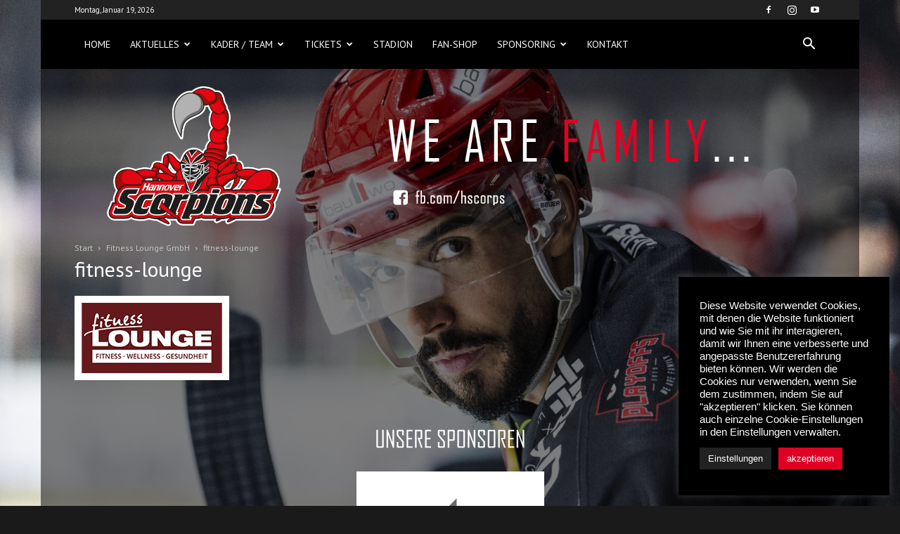

--- FILE ---
content_type: text/html; charset=UTF-8
request_url: https://www.hannoverscorpions.com/?attachment_id=5635
body_size: 27566
content:
<!doctype html >
<!--[if IE 8]>    <html class="ie8" lang="en"> <![endif]-->
<!--[if IE 9]>    <html class="ie9" lang="en"> <![endif]-->
<!--[if gt IE 8]><!--> <html lang="de"
	prefix="og: https://ogp.me/ns#" > <!--<![endif]-->
<head>
    
    <meta charset="UTF-8" />
    <meta name="viewport" content="width=device-width, initial-scale=1.0">
    <link rel="pingback" href="https://www.hannoverscorpions.com/xmlrpc.php" />
    
		<!-- All in One SEO 4.1.4.5 -->
		<title>fitness-lounge | Hannover Scorpions</title>
		<meta name="robots" content="max-image-preview:large" />
		<link rel="canonical" href="https://www.hannoverscorpions.com/?attachment_id=5635" />
		<meta property="og:locale" content="de_DE" />
		<meta property="og:site_name" content="Hannover Scorpions | We are family!" />
		<meta property="og:type" content="article" />
		<meta property="og:title" content="fitness-lounge | Hannover Scorpions" />
		<meta property="og:url" content="https://www.hannoverscorpions.com/?attachment_id=5635" />
		<meta property="article:published_time" content="2022-09-15T05:26:36+00:00" />
		<meta property="article:modified_time" content="2022-09-15T05:26:36+00:00" />
		<meta name="twitter:card" content="summary" />
		<meta name="twitter:domain" content="www.hannoverscorpions.com" />
		<meta name="twitter:title" content="fitness-lounge | Hannover Scorpions" />
		<script type="application/ld+json" class="aioseo-schema">
			{"@context":"https:\/\/schema.org","@graph":[{"@type":"WebSite","@id":"https:\/\/www.hannoverscorpions.com\/#website","url":"https:\/\/www.hannoverscorpions.com\/","name":"Hannover Scorpions","description":"We are family!","inLanguage":"de-DE","publisher":{"@id":"https:\/\/www.hannoverscorpions.com\/#organization"}},{"@type":"Organization","@id":"https:\/\/www.hannoverscorpions.com\/#organization","name":"Hannover Scorpions","url":"https:\/\/www.hannoverscorpions.com\/"},{"@type":"BreadcrumbList","@id":"https:\/\/www.hannoverscorpions.com\/?attachment_id=5635#breadcrumblist","itemListElement":[{"@type":"ListItem","@id":"https:\/\/www.hannoverscorpions.com\/#listItem","position":1,"item":{"@type":"WebPage","@id":"https:\/\/www.hannoverscorpions.com\/","name":"Home","description":"We are family!","url":"https:\/\/www.hannoverscorpions.com\/"}}]},{"@type":"Person","@id":"https:\/\/www.hannoverscorpions.com\/author\/screen4\/#author","url":"https:\/\/www.hannoverscorpions.com\/author\/screen4\/","name":"Hannover Scorpions"},{"@type":"ItemPage","@id":"https:\/\/www.hannoverscorpions.com\/?attachment_id=5635#itempage","url":"https:\/\/www.hannoverscorpions.com\/?attachment_id=5635","name":"fitness-lounge | Hannover Scorpions","inLanguage":"de-DE","isPartOf":{"@id":"https:\/\/www.hannoverscorpions.com\/#website"},"breadcrumb":{"@id":"https:\/\/www.hannoverscorpions.com\/?attachment_id=5635#breadcrumblist"},"author":"https:\/\/www.hannoverscorpions.com\/author\/screen4\/#author","creator":"https:\/\/www.hannoverscorpions.com\/author\/screen4\/#author","datePublished":"2022-09-15T05:26:36+02:00","dateModified":"2022-09-15T05:26:36+02:00"}]}
		</script>
		<!-- All in One SEO -->

<link rel="icon" type="image/png" href="https://www.hannoverscorpions.com/wp-content/uploads/2017/04/fav-1.png"><link rel="apple-touch-icon-precomposed" sizes="76x76" href="https://www.hannoverscorpions.com/wp-content/uploads/2017/04/hs_logo_250-2.png"/><link rel="apple-touch-icon-precomposed" sizes="120x120" href="https://www.hannoverscorpions.com/wp-content/uploads/2017/04/hs_logo_250-2.png"/><link rel="apple-touch-icon-precomposed" sizes="152x152" href="https://www.hannoverscorpions.com/wp-content/uploads/2017/04/hs_logo_250-2.png"/><link rel="apple-touch-icon-precomposed" sizes="114x114" href="https://www.hannoverscorpions.com/wp-content/uploads/2017/04/hs_logo_250-2.png"/><link rel="apple-touch-icon-precomposed" sizes="144x144" href="https://www.hannoverscorpions.com/wp-content/uploads/2017/04/hs_logo_250-2.png"/><link rel='dns-prefetch' href='//www.googletagmanager.com' />
<link rel='dns-prefetch' href='//api.hockeydata.net' />
<link rel='dns-prefetch' href='//fonts.googleapis.com' />
<link rel="alternate" type="application/rss+xml" title="Hannover Scorpions &raquo; Feed" href="https://www.hannoverscorpions.com/feed/" />
<link rel="alternate" type="application/rss+xml" title="Hannover Scorpions &raquo; Kommentar-Feed" href="https://www.hannoverscorpions.com/comments/feed/" />
<link rel="alternate" title="oEmbed (JSON)" type="application/json+oembed" href="https://www.hannoverscorpions.com/wp-json/oembed/1.0/embed?url=https%3A%2F%2Fwww.hannoverscorpions.com%2F%3Fattachment_id%3D5635" />
<link rel="alternate" title="oEmbed (XML)" type="text/xml+oembed" href="https://www.hannoverscorpions.com/wp-json/oembed/1.0/embed?url=https%3A%2F%2Fwww.hannoverscorpions.com%2F%3Fattachment_id%3D5635&#038;format=xml" />
<style id='wp-img-auto-sizes-contain-inline-css' type='text/css'>
img:is([sizes=auto i],[sizes^="auto," i]){contain-intrinsic-size:3000px 1500px}
/*# sourceURL=wp-img-auto-sizes-contain-inline-css */
</style>
<style id='wp-emoji-styles-inline-css' type='text/css'>

	img.wp-smiley, img.emoji {
		display: inline !important;
		border: none !important;
		box-shadow: none !important;
		height: 1em !important;
		width: 1em !important;
		margin: 0 0.07em !important;
		vertical-align: -0.1em !important;
		background: none !important;
		padding: 0 !important;
	}
/*# sourceURL=wp-emoji-styles-inline-css */
</style>
<style id='wp-block-library-inline-css' type='text/css'>
:root{--wp-block-synced-color:#7a00df;--wp-block-synced-color--rgb:122,0,223;--wp-bound-block-color:var(--wp-block-synced-color);--wp-editor-canvas-background:#ddd;--wp-admin-theme-color:#007cba;--wp-admin-theme-color--rgb:0,124,186;--wp-admin-theme-color-darker-10:#006ba1;--wp-admin-theme-color-darker-10--rgb:0,107,160.5;--wp-admin-theme-color-darker-20:#005a87;--wp-admin-theme-color-darker-20--rgb:0,90,135;--wp-admin-border-width-focus:2px}@media (min-resolution:192dpi){:root{--wp-admin-border-width-focus:1.5px}}.wp-element-button{cursor:pointer}:root .has-very-light-gray-background-color{background-color:#eee}:root .has-very-dark-gray-background-color{background-color:#313131}:root .has-very-light-gray-color{color:#eee}:root .has-very-dark-gray-color{color:#313131}:root .has-vivid-green-cyan-to-vivid-cyan-blue-gradient-background{background:linear-gradient(135deg,#00d084,#0693e3)}:root .has-purple-crush-gradient-background{background:linear-gradient(135deg,#34e2e4,#4721fb 50%,#ab1dfe)}:root .has-hazy-dawn-gradient-background{background:linear-gradient(135deg,#faaca8,#dad0ec)}:root .has-subdued-olive-gradient-background{background:linear-gradient(135deg,#fafae1,#67a671)}:root .has-atomic-cream-gradient-background{background:linear-gradient(135deg,#fdd79a,#004a59)}:root .has-nightshade-gradient-background{background:linear-gradient(135deg,#330968,#31cdcf)}:root .has-midnight-gradient-background{background:linear-gradient(135deg,#020381,#2874fc)}:root{--wp--preset--font-size--normal:16px;--wp--preset--font-size--huge:42px}.has-regular-font-size{font-size:1em}.has-larger-font-size{font-size:2.625em}.has-normal-font-size{font-size:var(--wp--preset--font-size--normal)}.has-huge-font-size{font-size:var(--wp--preset--font-size--huge)}.has-text-align-center{text-align:center}.has-text-align-left{text-align:left}.has-text-align-right{text-align:right}.has-fit-text{white-space:nowrap!important}#end-resizable-editor-section{display:none}.aligncenter{clear:both}.items-justified-left{justify-content:flex-start}.items-justified-center{justify-content:center}.items-justified-right{justify-content:flex-end}.items-justified-space-between{justify-content:space-between}.screen-reader-text{border:0;clip-path:inset(50%);height:1px;margin:-1px;overflow:hidden;padding:0;position:absolute;width:1px;word-wrap:normal!important}.screen-reader-text:focus{background-color:#ddd;clip-path:none;color:#444;display:block;font-size:1em;height:auto;left:5px;line-height:normal;padding:15px 23px 14px;text-decoration:none;top:5px;width:auto;z-index:100000}html :where(.has-border-color){border-style:solid}html :where([style*=border-top-color]){border-top-style:solid}html :where([style*=border-right-color]){border-right-style:solid}html :where([style*=border-bottom-color]){border-bottom-style:solid}html :where([style*=border-left-color]){border-left-style:solid}html :where([style*=border-width]){border-style:solid}html :where([style*=border-top-width]){border-top-style:solid}html :where([style*=border-right-width]){border-right-style:solid}html :where([style*=border-bottom-width]){border-bottom-style:solid}html :where([style*=border-left-width]){border-left-style:solid}html :where(img[class*=wp-image-]){height:auto;max-width:100%}:where(figure){margin:0 0 1em}html :where(.is-position-sticky){--wp-admin--admin-bar--position-offset:var(--wp-admin--admin-bar--height,0px)}@media screen and (max-width:600px){html :where(.is-position-sticky){--wp-admin--admin-bar--position-offset:0px}}
/*wp_block_styles_on_demand_placeholder:696db2e2cfd62*/
/*# sourceURL=wp-block-library-inline-css */
</style>
<style id='classic-theme-styles-inline-css' type='text/css'>
/*! This file is auto-generated */
.wp-block-button__link{color:#fff;background-color:#32373c;border-radius:9999px;box-shadow:none;text-decoration:none;padding:calc(.667em + 2px) calc(1.333em + 2px);font-size:1.125em}.wp-block-file__button{background:#32373c;color:#fff;text-decoration:none}
/*# sourceURL=/wp-includes/css/classic-themes.min.css */
</style>
<link rel='stylesheet' id='contact-form-7-css' href='https://www.hannoverscorpions.com/wp-content/plugins/contact-form-7/includes/css/styles.css?ver=5.5.2' type='text/css' media='all' />
<link rel='stylesheet' id='cookie-law-info-css' href='https://www.hannoverscorpions.com/wp-content/plugins/cookie-law-info/public/css/cookie-law-info-public.css?ver=2.0.6' type='text/css' media='all' />
<link rel='stylesheet' id='cookie-law-info-gdpr-css' href='https://www.hannoverscorpions.com/wp-content/plugins/cookie-law-info/public/css/cookie-law-info-gdpr.css?ver=2.0.6' type='text/css' media='all' />
<link rel='stylesheet' id='imt_font-awesome_vc-css' href='https://www.hannoverscorpions.com/wp-content/plugins/indeed-my-team-vc/files/css/font-awesome.min.css?ver=6.9' type='text/css' media='all' />
<link rel='stylesheet' id='imt_be_style_vc-css' href='https://www.hannoverscorpions.com/wp-content/plugins/indeed-my-team-vc/files/css/style.css?ver=6.9' type='text/css' media='all' />
<link rel='stylesheet' id='imt_owl_carousel_vc-css' href='https://www.hannoverscorpions.com/wp-content/plugins/indeed-my-team-vc/files/css/owl.carousel.css?ver=6.9' type='text/css' media='all' />
<link rel='stylesheet' id='google-fonts-style-css' href='https://fonts.googleapis.com/css?family=PT+Sans%3A400%2C700%7COpen+Sans%3A300italic%2C400%2C400italic%2C600%2C600italic%2C700%7CRoboto%3A300%2C400%2C400italic%2C500%2C500italic%2C700%2C900&#038;subset=arabic%2Clatin%2Clatin-ext&#038;ver=7.8.1' type='text/css' media='all' />
<link rel='stylesheet' id='hd-los-template-css' href='https://api.hockeydata.net/css/?los_template_default&#038;ver=6.9' type='text/css' media='all' />
<link rel='stylesheet' id='js_composer_front-css' href='https://www.hannoverscorpions.com/wp-content/plugins/js_composer/assets/css/js_composer.min.css?ver=6.7.0' type='text/css' media='all' />
<link rel='stylesheet' id='td-theme-css' href='https://www.hannoverscorpions.com/wp-content/themes/hscorps/style.css?ver=7.8.1' type='text/css' media='all' />
<link rel='stylesheet' id='td-theme-demo-style-css' href='https://www.hannoverscorpions.com/wp-content/themes/hscorps/includes/demos/black/demo_style.css?ver=7.8.1' type='text/css' media='all' />
<script type="text/javascript" src="https://www.hannoverscorpions.com/wp-includes/js/jquery/jquery.min.js?ver=3.7.1" id="jquery-core-js"></script>
<script type="text/javascript" src="https://www.hannoverscorpions.com/wp-includes/js/jquery/jquery-migrate.min.js?ver=3.4.1" id="jquery-migrate-js"></script>
<script type="text/javascript" id="cookie-law-info-js-extra">
/* <![CDATA[ */
var Cli_Data = {"nn_cookie_ids":[],"cookielist":[],"non_necessary_cookies":[],"ccpaEnabled":"","ccpaRegionBased":"","ccpaBarEnabled":"","strictlyEnabled":["necessary","obligatoire"],"ccpaType":"gdpr","js_blocking":"1","custom_integration":"","triggerDomRefresh":"","secure_cookies":""};
var cli_cookiebar_settings = {"animate_speed_hide":"500","animate_speed_show":"500","background":"#000000","border":"#b1a6a6c2","border_on":"","button_1_button_colour":"#61a229","button_1_button_hover":"#4e8221","button_1_link_colour":"#fff","button_1_as_button":"1","button_1_new_win":"","button_2_button_colour":"#333","button_2_button_hover":"#292929","button_2_link_colour":"#444","button_2_as_button":"","button_2_hidebar":"","button_3_button_colour":"#dedfe0","button_3_button_hover":"#b2b2b3","button_3_link_colour":"#333333","button_3_as_button":"1","button_3_new_win":"","button_4_button_colour":"#222222","button_4_button_hover":"#1b1b1b","button_4_link_colour":"#ffffff","button_4_as_button":"1","button_7_button_colour":"#e00024","button_7_button_hover":"#b3001d","button_7_link_colour":"#ffffff","button_7_as_button":"1","button_7_new_win":"","font_family":"Helvetica, Arial, sans-serif","header_fix":"","notify_animate_hide":"1","notify_animate_show":"1","notify_div_id":"#cookie-law-info-bar","notify_position_horizontal":"right","notify_position_vertical":"bottom","scroll_close":"","scroll_close_reload":"","accept_close_reload":"","reject_close_reload":"","showagain_tab":"","showagain_background":"#fff","showagain_border":"#000","showagain_div_id":"#cookie-law-info-again","showagain_x_position":"100px","text":"#ffffff","show_once_yn":"","show_once":"10000","logging_on":"","as_popup":"","popup_overlay":"1","bar_heading_text":"","cookie_bar_as":"widget","popup_showagain_position":"bottom-right","widget_position":"right"};
var log_object = {"ajax_url":"https://www.hannoverscorpions.com/wp-admin/admin-ajax.php"};
//# sourceURL=cookie-law-info-js-extra
/* ]]> */
</script>
<script type="text/javascript" src="https://www.hannoverscorpions.com/wp-content/plugins/cookie-law-info/public/js/cookie-law-info-public.js?ver=2.0.6" id="cookie-law-info-js"></script>
<script type="text/javascript" src="https://www.hannoverscorpions.com/wp-content/plugins/indeed-my-team-vc/files/js/owl.carousel.js" id="imt_owl_carousel_vc-js"></script>
<script type="text/javascript" src="https://www.hannoverscorpions.com/wp-content/plugins/indeed-my-team-vc/files/js/isotope.pkgd.min.js" id="imt_isotope_pkgd_min_vc-js"></script>

<!-- Google Analytics snippet added by Site Kit -->
<script type="text/javascript" src="https://www.googletagmanager.com/gtag/js?id=UA-205466617-1" id="google_gtagjs-js" async></script>
<script type="text/javascript" id="google_gtagjs-js-after">
/* <![CDATA[ */
window.dataLayer = window.dataLayer || [];function gtag(){dataLayer.push(arguments);}
gtag('set', 'linker', {"domains":["www.hannoverscorpions.com"]} );
gtag("js", new Date());
gtag("set", "developer_id.dZTNiMT", true);
gtag("config", "UA-205466617-1", {"anonymize_ip":true});
gtag("config", "G-7TGKJSWFYC");
//# sourceURL=google_gtagjs-js-after
/* ]]> */
</script>

<!-- End Google Analytics snippet added by Site Kit -->
<link rel="https://api.w.org/" href="https://www.hannoverscorpions.com/wp-json/" /><link rel="alternate" title="JSON" type="application/json" href="https://www.hannoverscorpions.com/wp-json/wp/v2/media/5635" /><link rel="EditURI" type="application/rsd+xml" title="RSD" href="https://www.hannoverscorpions.com/xmlrpc.php?rsd" />
<meta name="generator" content="WordPress 6.9" />
<link rel='shortlink' href='https://www.hannoverscorpions.com/?p=5635' />
<meta name="generator" content="Site Kit by Google 1.44.0" /><script type="text/javascript">
(function(url){
	if(/(?:Chrome\/26\.0\.1410\.63 Safari\/537\.31|WordfenceTestMonBot)/.test(navigator.userAgent)){ return; }
	var addEvent = function(evt, handler) {
		if (window.addEventListener) {
			document.addEventListener(evt, handler, false);
		} else if (window.attachEvent) {
			document.attachEvent('on' + evt, handler);
		}
	};
	var removeEvent = function(evt, handler) {
		if (window.removeEventListener) {
			document.removeEventListener(evt, handler, false);
		} else if (window.detachEvent) {
			document.detachEvent('on' + evt, handler);
		}
	};
	var evts = 'contextmenu dblclick drag dragend dragenter dragleave dragover dragstart drop keydown keypress keyup mousedown mousemove mouseout mouseover mouseup mousewheel scroll'.split(' ');
	var logHuman = function() {
		if (window.wfLogHumanRan) { return; }
		window.wfLogHumanRan = true;
		var wfscr = document.createElement('script');
		wfscr.type = 'text/javascript';
		wfscr.async = true;
		wfscr.src = url + '&r=' + Math.random();
		(document.getElementsByTagName('head')[0]||document.getElementsByTagName('body')[0]).appendChild(wfscr);
		for (var i = 0; i < evts.length; i++) {
			removeEvent(evts[i], logHuman);
		}
	};
	for (var i = 0; i < evts.length; i++) {
		addEvent(evts[i], logHuman);
	}
})('//www.hannoverscorpions.com/?wordfence_lh=1&hid=D35B6CBC4613C2B21912170490BA67D1');
</script><!--[if lt IE 9]><script src="https://html5shim.googlecode.com/svn/trunk/html5.js"></script><![endif]-->
    <meta name="generator" content="Powered by WPBakery Page Builder - drag and drop page builder for WordPress."/>

<!-- JS generated by theme -->

<script>
    
    

	    var tdBlocksArray = []; //here we store all the items for the current page

	    //td_block class - each ajax block uses a object of this class for requests
	    function tdBlock() {
		    this.id = '';
		    this.block_type = 1; //block type id (1-234 etc)
		    this.atts = '';
		    this.td_column_number = '';
		    this.td_current_page = 1; //
		    this.post_count = 0; //from wp
		    this.found_posts = 0; //from wp
		    this.max_num_pages = 0; //from wp
		    this.td_filter_value = ''; //current live filter value
		    this.is_ajax_running = false;
		    this.td_user_action = ''; // load more or infinite loader (used by the animation)
		    this.header_color = '';
		    this.ajax_pagination_infinite_stop = ''; //show load more at page x
	    }


        // td_js_generator - mini detector
        (function(){
            var htmlTag = document.getElementsByTagName("html")[0];

            if ( navigator.userAgent.indexOf("MSIE 10.0") > -1 ) {
                htmlTag.className += ' ie10';
            }

            if ( !!navigator.userAgent.match(/Trident.*rv\:11\./) ) {
                htmlTag.className += ' ie11';
            }

            if ( /(iPad|iPhone|iPod)/g.test(navigator.userAgent) ) {
                htmlTag.className += ' td-md-is-ios';
            }

            var user_agent = navigator.userAgent.toLowerCase();
            if ( user_agent.indexOf("android") > -1 ) {
                htmlTag.className += ' td-md-is-android';
            }

            if ( -1 !== navigator.userAgent.indexOf('Mac OS X')  ) {
                htmlTag.className += ' td-md-is-os-x';
            }

            if ( /chrom(e|ium)/.test(navigator.userAgent.toLowerCase()) ) {
               htmlTag.className += ' td-md-is-chrome';
            }

            if ( -1 !== navigator.userAgent.indexOf('Firefox') ) {
                htmlTag.className += ' td-md-is-firefox';
            }

            if ( -1 !== navigator.userAgent.indexOf('Safari') && -1 === navigator.userAgent.indexOf('Chrome') ) {
                htmlTag.className += ' td-md-is-safari';
            }

            if( -1 !== navigator.userAgent.indexOf('IEMobile') ){
                htmlTag.className += ' td-md-is-iemobile';
            }

        })();




        var tdLocalCache = {};

        ( function () {
            "use strict";

            tdLocalCache = {
                data: {},
                remove: function (resource_id) {
                    delete tdLocalCache.data[resource_id];
                },
                exist: function (resource_id) {
                    return tdLocalCache.data.hasOwnProperty(resource_id) && tdLocalCache.data[resource_id] !== null;
                },
                get: function (resource_id) {
                    return tdLocalCache.data[resource_id];
                },
                set: function (resource_id, cachedData) {
                    tdLocalCache.remove(resource_id);
                    tdLocalCache.data[resource_id] = cachedData;
                }
            };
        })();

    
    
var td_viewport_interval_list=[{"limitBottom":767,"sidebarWidth":228},{"limitBottom":1018,"sidebarWidth":300},{"limitBottom":1140,"sidebarWidth":324}];
var td_animation_stack_effect="type1";
var tds_animation_stack=true;
var td_animation_stack_specific_selectors=".entry-thumb, img[class*=\"wp-image-\"], a.td-sml-link-to-image > img";
var td_animation_stack_general_selectors=".td-animation-stack .entry-thumb, .post .entry-thumb, .post img[class*=\"wp-image-\"], .post a.td-sml-link-to-image > img";
var td_ajax_url="https:\/\/www.hannoverscorpions.com\/wp-admin\/admin-ajax.php?td_theme_name=Newspaper&v=7.8.1";
var td_get_template_directory_uri="https:\/\/www.hannoverscorpions.com\/wp-content\/themes\/hscorps";
var tds_snap_menu="snap";
var tds_logo_on_sticky="show_header_logo";
var tds_header_style="2";
var td_please_wait="Bitte warten...";
var td_email_user_pass_incorrect="Benutzername oder Passwort falsch!";
var td_email_user_incorrect="E-Mail-Adresse oder Benutzername falsch!";
var td_email_incorrect="E-Mail-Adresse nicht korrekt!";
var tds_more_articles_on_post_enable="show";
var tds_more_articles_on_post_time_to_wait="";
var tds_more_articles_on_post_pages_distance_from_top=0;
var tds_theme_color_site_wide="#dd0325";
var tds_smart_sidebar="enabled";
var tdThemeName="Newspaper";
var td_magnific_popup_translation_tPrev="Vorherige (Pfeiltaste links)";
var td_magnific_popup_translation_tNext="Weiter (rechte Pfeiltaste)";
var td_magnific_popup_translation_tCounter="%curr% von %total%";
var td_magnific_popup_translation_ajax_tError="Der Inhalt von %url% konnte nicht geladen werden.";
var td_magnific_popup_translation_image_tError="Das Bild #%curr% konnte nicht geladen werden.";
var tdsDateFormat="l, F j, Y";
var tdDateNamesI18n={"month_names":["Januar","Februar","M\u00e4rz","April","Mai","Juni","Juli","August","September","Oktober","November","Dezember"],"month_names_short":["Jan.","Feb.","M\u00e4rz","Apr.","Mai","Juni","Juli","Aug.","Sep.","Okt.","Nov.","Dez."],"day_names":["Sonntag","Montag","Dienstag","Mittwoch","Donnerstag","Freitag","Samstag"],"day_names_short":["So.","Mo.","Di.","Mi.","Do.","Fr.","Sa."]};
var td_ad_background_click_link="";
var td_ad_background_click_target="";
</script>


<!-- Header style compiled by theme -->

<style>
    

.td-header-wrap .black-menu .sf-menu > .current-menu-item > a,
    .td-header-wrap .black-menu .sf-menu > .current-menu-ancestor > a,
    .td-header-wrap .black-menu .sf-menu > .current-category-ancestor > a,
    .td-header-wrap .black-menu .sf-menu > li > a:hover,
    .td-header-wrap .black-menu .sf-menu > .sfHover > a,
    .td-header-style-12 .td-header-menu-wrap-full,
    .sf-menu > .current-menu-item > a:after,
    .sf-menu > .current-menu-ancestor > a:after,
    .sf-menu > .current-category-ancestor > a:after,
    .sf-menu > li:hover > a:after,
    .sf-menu > .sfHover > a:after,
    .td-header-style-12 .td-affix,
    .header-search-wrap .td-drop-down-search:after,
    .header-search-wrap .td-drop-down-search .btn:hover,
    input[type=submit]:hover,
    .td-read-more a,
    .td-post-category:hover,
    .td-grid-style-1.td-hover-1 .td-big-grid-post:hover .td-post-category,
    .td-grid-style-5.td-hover-1 .td-big-grid-post:hover .td-post-category,
    .td_top_authors .td-active .td-author-post-count,
    .td_top_authors .td-active .td-author-comments-count,
    .td_top_authors .td_mod_wrap:hover .td-author-post-count,
    .td_top_authors .td_mod_wrap:hover .td-author-comments-count,
    .td-404-sub-sub-title a:hover,
    .td-search-form-widget .wpb_button:hover,
    .td-rating-bar-wrap div,
    .td_category_template_3 .td-current-sub-category,
    .dropcap,
    .td_wrapper_video_playlist .td_video_controls_playlist_wrapper,
    .wpb_default,
    .wpb_default:hover,
    .td-left-smart-list:hover,
    .td-right-smart-list:hover,
    .woocommerce-checkout .woocommerce input.button:hover,
    .woocommerce-page .woocommerce a.button:hover,
    .woocommerce-account div.woocommerce .button:hover,
    #bbpress-forums button:hover,
    .bbp_widget_login .button:hover,
    .td-footer-wrapper .td-post-category,
    .td-footer-wrapper .widget_product_search input[type="submit"]:hover,
    .woocommerce .product a.button:hover,
    .woocommerce .product #respond input#submit:hover,
    .woocommerce .checkout input#place_order:hover,
    .woocommerce .woocommerce.widget .button:hover,
    .single-product .product .summary .cart .button:hover,
    .woocommerce-cart .woocommerce table.cart .button:hover,
    .woocommerce-cart .woocommerce .shipping-calculator-form .button:hover,
    .td-next-prev-wrap a:hover,
    .td-load-more-wrap a:hover,
    .td-post-small-box a:hover,
    .page-nav .current,
    .page-nav:first-child > div,
    .td_category_template_8 .td-category-header .td-category a.td-current-sub-category,
    .td_category_template_4 .td-category-siblings .td-category a:hover,
    #bbpress-forums .bbp-pagination .current,
    #bbpress-forums #bbp-single-user-details #bbp-user-navigation li.current a,
    .td-theme-slider:hover .slide-meta-cat a,
    a.vc_btn-black:hover,
    .td-trending-now-wrapper:hover .td-trending-now-title,
    .td-scroll-up,
    .td-smart-list-button:hover,
    .td-weather-information:before,
    .td-weather-week:before,
    .td_block_exchange .td-exchange-header:before,
    .td_block_big_grid_9.td-grid-style-1 .td-post-category,
    .td_block_big_grid_9.td-grid-style-5 .td-post-category,
    .td-grid-style-6.td-hover-1 .td-module-thumb:after,
    .td-pulldown-syle-2 .td-subcat-dropdown ul:after,
    .td_block_template_9 .td-block-title:after,
    .td_block_template_15 .td-block-title:before {
        background-color: #dd0325;
    }

    .global-block-template-4 .td-related-title .td-cur-simple-item:before {
        border-color: #dd0325 transparent transparent transparent !important;
    }

    .woocommerce .woocommerce-message .button:hover,
    .woocommerce .woocommerce-error .button:hover,
    .woocommerce .woocommerce-info .button:hover,
    .global-block-template-4 .td-related-title .td-cur-simple-item,
    .global-block-template-3 .td-related-title .td-cur-simple-item,
    .global-block-template-9 .td-related-title:after {
        background-color: #dd0325 !important;
    }

    .woocommerce .product .onsale,
    .woocommerce.widget .ui-slider .ui-slider-handle {
        background: none #dd0325;
    }

    .woocommerce.widget.widget_layered_nav_filters ul li a {
        background: none repeat scroll 0 0 #dd0325 !important;
    }

    a,
    cite a:hover,
    .td_mega_menu_sub_cats .cur-sub-cat,
    .td-mega-span h3 a:hover,
    .td_mod_mega_menu:hover .entry-title a,
    .header-search-wrap .result-msg a:hover,
    .top-header-menu li a:hover,
    .top-header-menu .current-menu-item > a,
    .top-header-menu .current-menu-ancestor > a,
    .top-header-menu .current-category-ancestor > a,
    .td-social-icon-wrap > a:hover,
    .td-header-sp-top-widget .td-social-icon-wrap a:hover,
    .td-page-content blockquote p,
    .td-post-content blockquote p,
    .mce-content-body blockquote p,
    .comment-content blockquote p,
    .wpb_text_column blockquote p,
    .td_block_text_with_title blockquote p,
    .td_module_wrap:hover .entry-title a,
    .td-subcat-filter .td-subcat-list a:hover,
    .td-subcat-filter .td-subcat-dropdown a:hover,
    .td_quote_on_blocks,
    .dropcap2,
    .dropcap3,
    .td_top_authors .td-active .td-authors-name a,
    .td_top_authors .td_mod_wrap:hover .td-authors-name a,
    .td-post-next-prev-content a:hover,
    .author-box-wrap .td-author-social a:hover,
    .td-author-name a:hover,
    .td-author-url a:hover,
    .td_mod_related_posts:hover h3 > a,
    .td-post-template-11 .td-related-title .td-related-left:hover,
    .td-post-template-11 .td-related-title .td-related-right:hover,
    .td-post-template-11 .td-related-title .td-cur-simple-item,
    .td-post-template-11 .td_block_related_posts .td-next-prev-wrap a:hover,
    .comment-reply-link:hover,
    .logged-in-as a:hover,
    #cancel-comment-reply-link:hover,
    .td-search-query,
    .td-category-header .td-pulldown-category-filter-link:hover,
    .td-category-siblings .td-subcat-dropdown a:hover,
    .td-category-siblings .td-subcat-dropdown a.td-current-sub-category,
    .widget a:hover,
    .archive .widget_archive .current,
    .archive .widget_archive .current a,
    .widget_calendar tfoot a:hover,
    .woocommerce a.added_to_cart:hover,
    #bbpress-forums li.bbp-header .bbp-reply-content span a:hover,
    #bbpress-forums .bbp-forum-freshness a:hover,
    #bbpress-forums .bbp-topic-freshness a:hover,
    #bbpress-forums .bbp-forums-list li a:hover,
    #bbpress-forums .bbp-forum-title:hover,
    #bbpress-forums .bbp-topic-permalink:hover,
    #bbpress-forums .bbp-topic-started-by a:hover,
    #bbpress-forums .bbp-topic-started-in a:hover,
    #bbpress-forums .bbp-body .super-sticky li.bbp-topic-title .bbp-topic-permalink,
    #bbpress-forums .bbp-body .sticky li.bbp-topic-title .bbp-topic-permalink,
    .widget_display_replies .bbp-author-name,
    .widget_display_topics .bbp-author-name,
    .footer-text-wrap .footer-email-wrap a,
    .td-subfooter-menu li a:hover,
    .footer-social-wrap a:hover,
    a.vc_btn-black:hover,
    .td-smart-list-dropdown-wrap .td-smart-list-button:hover,
    .td_module_17 .td-read-more a:hover,
    .td_module_18 .td-read-more a:hover,
    .td_module_19 .td-post-author-name a:hover,
    .td-instagram-user a,
    .td-pulldown-syle-2 .td-subcat-dropdown:hover .td-subcat-more span,
    .td-pulldown-syle-2 .td-subcat-dropdown:hover .td-subcat-more i,
    .td-pulldown-syle-3 .td-subcat-dropdown:hover .td-subcat-more span,
    .td-pulldown-syle-3 .td-subcat-dropdown:hover .td-subcat-more i,
    .td-block-title-wrap .td-wrapper-pulldown-filter .td-pulldown-filter-display-option:hover,
    .td-block-title-wrap .td-wrapper-pulldown-filter .td-pulldown-filter-display-option:hover i,
    .td-block-title-wrap .td-wrapper-pulldown-filter .td-pulldown-filter-link:hover,
    .td-block-title-wrap .td-wrapper-pulldown-filter .td-pulldown-filter-item .td-cur-simple-item,
    .global-block-template-2 .td-related-title .td-cur-simple-item,
    .global-block-template-5 .td-related-title .td-cur-simple-item,
    .global-block-template-6 .td-related-title .td-cur-simple-item,
    .global-block-template-7 .td-related-title .td-cur-simple-item,
    .global-block-template-8 .td-related-title .td-cur-simple-item,
    .global-block-template-9 .td-related-title .td-cur-simple-item,
    .global-block-template-10 .td-related-title .td-cur-simple-item,
    .global-block-template-11 .td-related-title .td-cur-simple-item,
    .global-block-template-12 .td-related-title .td-cur-simple-item,
    .global-block-template-13 .td-related-title .td-cur-simple-item,
    .global-block-template-14 .td-related-title .td-cur-simple-item,
    .global-block-template-15 .td-related-title .td-cur-simple-item,
    .global-block-template-16 .td-related-title .td-cur-simple-item,
    .global-block-template-17 .td-related-title .td-cur-simple-item,
    .td-theme-wrap .sf-menu ul .td-menu-item > a:hover,
    .td-theme-wrap .sf-menu ul .sfHover > a,
    .td-theme-wrap .sf-menu ul .current-menu-ancestor > a,
    .td-theme-wrap .sf-menu ul .current-category-ancestor > a,
    .td-theme-wrap .sf-menu ul .current-menu-item > a {
        color: #dd0325;
    }

    a.vc_btn-black.vc_btn_square_outlined:hover,
    a.vc_btn-black.vc_btn_outlined:hover,
    .td-mega-menu-page .wpb_content_element ul li a:hover,
     .td-theme-wrap .td-aj-search-results .td_module_wrap:hover .entry-title a,
    .td-theme-wrap .header-search-wrap .result-msg a:hover {
        color: #dd0325 !important;
    }

    .td-next-prev-wrap a:hover,
    .td-load-more-wrap a:hover,
    .td-post-small-box a:hover,
    .page-nav .current,
    .page-nav:first-child > div,
    .td_category_template_8 .td-category-header .td-category a.td-current-sub-category,
    .td_category_template_4 .td-category-siblings .td-category a:hover,
    #bbpress-forums .bbp-pagination .current,
    .post .td_quote_box,
    .page .td_quote_box,
    a.vc_btn-black:hover,
    .td_block_template_5 .td-block-title > * {
        border-color: #dd0325;
    }

    .td_wrapper_video_playlist .td_video_currently_playing:after {
        border-color: #dd0325 !important;
    }

    .header-search-wrap .td-drop-down-search:before {
        border-color: transparent transparent #dd0325 transparent;
    }

    .block-title > span,
    .block-title > a,
    .block-title > label,
    .widgettitle,
    .widgettitle:after,
    .td-trending-now-title,
    .td-trending-now-wrapper:hover .td-trending-now-title,
    .wpb_tabs li.ui-tabs-active a,
    .wpb_tabs li:hover a,
    .vc_tta-container .vc_tta-color-grey.vc_tta-tabs-position-top.vc_tta-style-classic .vc_tta-tabs-container .vc_tta-tab.vc_active > a,
    .vc_tta-container .vc_tta-color-grey.vc_tta-tabs-position-top.vc_tta-style-classic .vc_tta-tabs-container .vc_tta-tab:hover > a,
    .td_block_template_1 .td-related-title .td-cur-simple-item,
    .woocommerce .product .products h2,
    .td-subcat-filter .td-subcat-dropdown:hover .td-subcat-more {
    	background-color: #dd0325;
    }

    .woocommerce div.product .woocommerce-tabs ul.tabs li.active {
    	background-color: #dd0325 !important;
    }

    .block-title,
    .td_block_template_1 .td-related-title,
    .wpb_tabs .wpb_tabs_nav,
    .vc_tta-container .vc_tta-color-grey.vc_tta-tabs-position-top.vc_tta-style-classic .vc_tta-tabs-container,
    .woocommerce div.product .woocommerce-tabs ul.tabs:before {
        border-color: #dd0325;
    }
    .td_block_wrap .td-subcat-item a.td-cur-simple-item {
	    color: #dd0325;
	}


    
    .td-grid-style-4 .entry-title
    {
        background-color: rgba(221, 3, 37, 0.7);
    }

    
    .block-title > span,
    .block-title > span > a,
    .block-title > a,
    .block-title > label,
    .widgettitle,
    .widgettitle:after,
    .td-trending-now-title,
    .td-trending-now-wrapper:hover .td-trending-now-title,
    .wpb_tabs li.ui-tabs-active a,
    .wpb_tabs li:hover a,
    .vc_tta-container .vc_tta-color-grey.vc_tta-tabs-position-top.vc_tta-style-classic .vc_tta-tabs-container .vc_tta-tab.vc_active > a,
    .vc_tta-container .vc_tta-color-grey.vc_tta-tabs-position-top.vc_tta-style-classic .vc_tta-tabs-container .vc_tta-tab:hover > a,
    .td_block_template_1 .td-related-title .td-cur-simple-item,
    .woocommerce .product .products h2,
    .td-subcat-filter .td-subcat-dropdown:hover .td-subcat-more,
    .td-weather-information:before,
    .td-weather-week:before,
    .td_block_exchange .td-exchange-header:before,
    .td-theme-wrap .td_block_template_3 .td-block-title > *,
    .td-theme-wrap .td_block_template_4 .td-block-title > *,
    .td-theme-wrap .td_block_template_7 .td-block-title > *,
    .td-theme-wrap .td_block_template_9 .td-block-title:after,
    .td-theme-wrap .td_block_template_10 .td-block-title::before,
    .td-theme-wrap .td_block_template_11 .td-block-title::before,
    .td-theme-wrap .td_block_template_11 .td-block-title::after,
    .td-theme-wrap .td_block_template_14 .td-block-title,
    .td-theme-wrap .td_block_template_15 .td-block-title:before,
    .td-theme-wrap .td_block_template_17 .td-block-title:before {
        background-color: #dd0325;
    }

    .woocommerce div.product .woocommerce-tabs ul.tabs li.active {
    	background-color: #dd0325 !important;
    }

    .block-title,
    .td_block_template_1 .td-related-title,
    .wpb_tabs .wpb_tabs_nav,
    .vc_tta-container .vc_tta-color-grey.vc_tta-tabs-position-top.vc_tta-style-classic .vc_tta-tabs-container,
    .woocommerce div.product .woocommerce-tabs ul.tabs:before,
    .td-theme-wrap .td_block_template_5 .td-block-title > *,
    .td-theme-wrap .td_block_template_17 .td-block-title,
    .td-theme-wrap .td_block_template_17 .td-block-title::before {
        border-color: #dd0325;
    }

    .td-theme-wrap .td_block_template_4 .td-block-title > *:before,
    .td-theme-wrap .td_block_template_17 .td-block-title::after {
        border-color: #dd0325 transparent transparent transparent;
    }

    
    .td-header-top-menu,
    .td-header-top-menu a,
    .td-header-wrap .td-header-top-menu-full .td-header-top-menu,
    .td-header-wrap .td-header-top-menu-full a,
    .td-header-style-8 .td-header-top-menu,
    .td-header-style-8 .td-header-top-menu a {
        color: #ffffff;
    }

    
    .top-header-menu .current-menu-item > a,
    .top-header-menu .current-menu-ancestor > a,
    .top-header-menu .current-category-ancestor > a,
    .top-header-menu li a:hover {
        color: #ffffff;
    }

    
    .td-header-wrap .td-header-sp-top-widget .td-icon-font {
        color: #ffffff;
    }

    
    .td-header-wrap .td-header-sp-top-widget i.td-icon-font:hover {
        color: #ffffff;
    }


    
    .td-header-wrap .td-header-menu-wrap-full,
    .sf-menu > .current-menu-ancestor > a,
    .sf-menu > .current-category-ancestor > a,
    .td-header-menu-wrap.td-affix,
    .td-header-style-3 .td-header-main-menu,
    .td-header-style-3 .td-affix .td-header-main-menu,
    .td-header-style-4 .td-header-main-menu,
    .td-header-style-4 .td-affix .td-header-main-menu,
    .td-header-style-8 .td-header-menu-wrap.td-affix,
    .td-header-style-8 .td-header-top-menu-full {
		background-color: #000000;
    }


    .td-boxed-layout .td-header-style-3 .td-header-menu-wrap,
    .td-boxed-layout .td-header-style-4 .td-header-menu-wrap,
    .td-header-style-3 .td_stretch_content .td-header-menu-wrap,
    .td-header-style-4 .td_stretch_content .td-header-menu-wrap {
    	background-color: #000000 !important;
    }


    @media (min-width: 1019px) {
        .td-header-style-1 .td-header-sp-recs,
        .td-header-style-1 .td-header-sp-logo {
            margin-bottom: 28px;
        }
    }

    @media (min-width: 768px) and (max-width: 1018px) {
        .td-header-style-1 .td-header-sp-recs,
        .td-header-style-1 .td-header-sp-logo {
            margin-bottom: 14px;
        }
    }

    .td-header-style-7 .td-header-top-menu {
        border-bottom: none;
    }


    
    .sf-menu > .current-menu-item > a:after,
    .sf-menu > .current-menu-ancestor > a:after,
    .sf-menu > .current-category-ancestor > a:after,
    .sf-menu > li:hover > a:after,
    .sf-menu > .sfHover > a:after,
    .td_block_mega_menu .td-next-prev-wrap a:hover,
    .td-mega-span .td-post-category:hover,
    .td-header-wrap .black-menu .sf-menu > li > a:hover,
    .td-header-wrap .black-menu .sf-menu > .current-menu-ancestor > a,
    .td-header-wrap .black-menu .sf-menu > .sfHover > a,
    .header-search-wrap .td-drop-down-search:after,
    .header-search-wrap .td-drop-down-search .btn:hover,
    .td-header-wrap .black-menu .sf-menu > .current-menu-item > a,
    .td-header-wrap .black-menu .sf-menu > .current-menu-ancestor > a,
    .td-header-wrap .black-menu .sf-menu > .current-category-ancestor > a {
        background-color: #dd0325;
    }


    .td_block_mega_menu .td-next-prev-wrap a:hover {
        border-color: #dd0325;
    }

    .header-search-wrap .td-drop-down-search:before {
        border-color: transparent transparent #dd0325 transparent;
    }

    .td_mega_menu_sub_cats .cur-sub-cat,
    .td_mod_mega_menu:hover .entry-title a,
    .td-theme-wrap .sf-menu ul .td-menu-item > a:hover,
    .td-theme-wrap .sf-menu ul .sfHover > a,
    .td-theme-wrap .sf-menu ul .current-menu-ancestor > a,
    .td-theme-wrap .sf-menu ul .current-category-ancestor > a,
    .td-theme-wrap .sf-menu ul .current-menu-item > a {
        color: #dd0325;
    }


    
    .td-header-wrap .td-header-menu-wrap .sf-menu > li > a,
    .td-header-wrap .header-search-wrap .td-icon-search {
        color: #ffffff;
    }

    
    .td-theme-wrap .sf-menu .td-normal-menu .td-menu-item > a:hover,
    .td-theme-wrap .sf-menu .td-normal-menu .sfHover > a,
    .td-theme-wrap .sf-menu .td-normal-menu .current-menu-ancestor > a,
    .td-theme-wrap .sf-menu .td-normal-menu .current-category-ancestor > a,
    .td-theme-wrap .sf-menu .td-normal-menu .current-menu-item > a {
        color: #dd0325;
    }

    
    .td-theme-wrap .td_mod_mega_menu:hover .entry-title a,
    .td-theme-wrap .sf-menu .td_mega_menu_sub_cats .cur-sub-cat {
        color: #dd0325;
    }
    .td-theme-wrap .sf-menu .td-mega-menu .td-post-category:hover,
    .td-theme-wrap .td-mega-menu .td-next-prev-wrap a:hover {
        background-color: #dd0325;
    }
    .td-theme-wrap .td-mega-menu .td-next-prev-wrap a:hover {
        border-color: #dd0325;
    }

    
    .td-theme-wrap .header-search-wrap .td-drop-down-search .btn:hover {
        background-color: #dd0325;
    }
    .td-theme-wrap .td-aj-search-results .td_module_wrap:hover .entry-title a,
    .td-theme-wrap .header-search-wrap .result-msg a:hover {
        color: #dd0325 !important;
    }

    
    @media (max-width: 767px) {
        body .td-header-wrap .td-header-main-menu {
            background-color: #020202 !important;
        }
    }


    
    .td-menu-background:before,
    .td-search-background:before {
        background: rgba(22,32,41,0.8);
        background: -moz-linear-gradient(top, rgba(22,32,41,0.8) 0%, #380000 100%);
        background: -webkit-gradient(left top, left bottom, color-stop(0%, rgba(22,32,41,0.8)), color-stop(100%, #380000));
        background: -webkit-linear-gradient(top, rgba(22,32,41,0.8) 0%, #380000 100%);
        background: -o-linear-gradient(top, rgba(22,32,41,0.8) 0%, @mobileu_gradient_two_mob 100%);
        background: -ms-linear-gradient(top, rgba(22,32,41,0.8) 0%, #380000 100%);
        background: linear-gradient(to bottom, rgba(22,32,41,0.8) 0%, #380000 100%);
        filter: progid:DXImageTransform.Microsoft.gradient( startColorstr='rgba(22,32,41,0.8)', endColorstr='#380000', GradientType=0 );
    }

    
    .td-mobile-content .current-menu-item > a,
    .td-mobile-content .current-menu-ancestor > a,
    .td-mobile-content .current-category-ancestor > a,
    #td-mobile-nav .td-menu-login-section a:hover,
    #td-mobile-nav .td-register-section a:hover,
    #td-mobile-nav .td-menu-socials-wrap a:hover i,
    .td-search-close a:hover i {
        color: #dd0325;
    }

    
    .td-banner-wrap-full,
    .td-header-style-11 .td-logo-wrap-full {
        background-color: #000000;
    }

    .td-header-style-11 .td-logo-wrap-full {
        border-bottom: 0;
    }

    @media (min-width: 1019px) {
        .td-header-style-2 .td-header-sp-recs,
        .td-header-style-5 .td-a-rec-id-header > div,
        .td-header-style-5 .td-g-rec-id-header > .adsbygoogle,
        .td-header-style-6 .td-a-rec-id-header > div,
        .td-header-style-6 .td-g-rec-id-header > .adsbygoogle,
        .td-header-style-7 .td-a-rec-id-header > div,
        .td-header-style-7 .td-g-rec-id-header > .adsbygoogle,
        .td-header-style-8 .td-a-rec-id-header > div,
        .td-header-style-8 .td-g-rec-id-header > .adsbygoogle,
        .td-header-style-12 .td-a-rec-id-header > div,
        .td-header-style-12 .td-g-rec-id-header > .adsbygoogle {
            margin-bottom: 24px !important;
        }
    }

    @media (min-width: 768px) and (max-width: 1018px) {
        .td-header-style-2 .td-header-sp-recs,
        .td-header-style-5 .td-a-rec-id-header > div,
        .td-header-style-5 .td-g-rec-id-header > .adsbygoogle,
        .td-header-style-6 .td-a-rec-id-header > div,
        .td-header-style-6 .td-g-rec-id-header > .adsbygoogle,
        .td-header-style-7 .td-a-rec-id-header > div,
        .td-header-style-7 .td-g-rec-id-header > .adsbygoogle,
        .td-header-style-8 .td-a-rec-id-header > div,
        .td-header-style-8 .td-g-rec-id-header > .adsbygoogle,
        .td-header-style-12 .td-a-rec-id-header > div,
        .td-header-style-12 .td-g-rec-id-header > .adsbygoogle {
            margin-bottom: 14px !important;
        }
    }

     
    .td-footer-wrapper,
    .td-footer-wrapper .td_block_template_7 .td-block-title > *,
    .td-footer-wrapper .td_block_template_17 .td-block-title,
    .td-footer-wrapper .td-block-title-wrap .td-wrapper-pulldown-filter {
        background-color: transparent;
    }

    
    .td-sub-footer-container {
        background-color: #1a1a1a;
    }

    
    .td-sub-footer-container,
    .td-subfooter-menu li a {
        color: #ffffff;
    }

    
    .td-subfooter-menu li a:hover {
        color: #ffffff;
    }


    
    .post .td-post-header .entry-title {
        color: #ffffff;
    }
    .td_module_15 .entry-title a {
        color: #ffffff;
    }

    
    .td-module-meta-info .td-post-author-name a {
    	color: #dd0325;
    }

    
    .td-post-content,
    .td-post-content p {
    	color: #cccccc;
    }

    
    .td-post-content h1,
    .td-post-content h2,
    .td-post-content h3,
    .td-post-content h4,
    .td-post-content h5,
    .td-post-content h6 {
    	color: #ffffff;
    }

    
    .post blockquote p,
    .page blockquote p {
    	color: #dd0325;
    }
    .post .td_quote_box,
    .page .td_quote_box {
        border-color: #dd0325;
    }


    
    .td-page-header h1,
    .woocommerce-page .page-title {
    	color: #ffffff;
    }

    
    .td-page-content p,
    .td-page-content .td_block_text_with_title,
    .woocommerce-page .page-description > p {
    	color: #cccccc;
    }

    
    .td-page-content h1,
    .td-page-content h2,
    .td-page-content h3,
    .td-page-content h4,
    .td-page-content h5,
    .td-page-content h6 {
    	color: #ffffff;
    }

    .td-page-content .widgettitle {
        color: #fff;
    }



    
    .top-header-menu > li > a,
    .td-weather-top-widget .td-weather-now .td-big-degrees,
    .td-weather-top-widget .td-weather-header .td-weather-city,
    .td-header-sp-top-menu .td_data_time {
        font-family:"PT Sans";
	
    }
    
    .top-header-menu .menu-item-has-children li a {
    	font-family:"PT Sans";
	
    }
    
    ul.sf-menu > .td-menu-item > a {
        font-family:"PT Sans";
	line-height:70px;
	font-weight:normal;
	
    }
    
    .sf-menu ul .td-menu-item a {
        font-family:"PT Sans";
	font-weight:normal;
	
    }
	
    .td_mod_mega_menu .item-details a {
        font-family:"PT Sans";
	font-weight:normal;
	
    }
    
    .td_mega_menu_sub_cats .block-mega-child-cats a {
        font-family:"PT Sans";
	font-weight:normal;
	
    }
    
    .block-title > span,
    .block-title > a,
    .widgettitle,
    .td-trending-now-title,
    .wpb_tabs li a,
    .vc_tta-container .vc_tta-color-grey.vc_tta-tabs-position-top.vc_tta-style-classic .vc_tta-tabs-container .vc_tta-tab > a,
    .td-theme-wrap .td-related-title a,
    .woocommerce div.product .woocommerce-tabs ul.tabs li a,
    .woocommerce .product .products h2,
    .td-theme-wrap .td-block-title {
        font-family:"PT Sans";
	
    }
    
    .td-post-author-name a {
        font-family:"PT Sans";
	
    }
    
    .td-post-date .entry-date {
        font-family:"PT Sans";
	
    }
    
    .td-module-comments a,
    .td-post-views span,
    .td-post-comments a {
        font-family:"PT Sans";
	
    }
    
    .td-big-grid-meta .td-post-category,
    .td_module_wrap .td-post-category,
    .td-module-image .td-post-category {
        font-family:"PT Sans";
	
    }
    
    .td-subcat-filter .td-subcat-dropdown a,
    .td-subcat-filter .td-subcat-list a,
    .td-subcat-filter .td-subcat-dropdown span {
        font-family:"PT Sans";
	
    }
    
    .td-excerpt {
        font-family:"PT Sans";
	
    }


	
	.td_module_wrap .td-module-title {
		font-family:"PT Sans";
	
	}
     
	.td_block_trending_now .entry-title a,
	.td-theme-slider .td-module-title a,
    .td-big-grid-post .entry-title {
		font-family:"PT Sans";
	
	}
    
	#td-mobile-nav,
	#td-mobile-nav .wpb_button,
	.td-search-wrap-mob {
		font-family:"PT Sans";
	
	}


	
	.post .td-post-header .entry-title {
		font-family:"PT Sans";
	
	}
    
    .td-post-content p,
    .td-post-content {
        font-family:"PT Sans";
	font-size:17px;
	line-height:31px;
	
    }
    
    .post blockquote p,
    .page blockquote p,
    .td-post-text-content blockquote p {
        font-family:"PT Sans";
	
    }
    
    .post .td_quote_box p,
    .page .td_quote_box p {
        font-family:"PT Sans";
	
    }
    
    .post .td_pull_quote p,
    .page .td_pull_quote p {
        font-family:"PT Sans";
	
    }
    
    .td-post-content li {
        font-family:"PT Sans";
	
    }
    
    .td-post-content h1 {
        font-family:"PT Sans";
	
    }
    
    .td-post-content h2 {
        font-family:"PT Sans";
	
    }
    
    .td-post-content h3 {
        font-family:"PT Sans";
	
    }
    
    .td-post-content h4 {
        font-family:"PT Sans";
	
    }
    
    .td-post-content h5 {
        font-family:"PT Sans";
	
    }
    
    .td-post-content h6 {
        font-family:"PT Sans";
	
    }





    
    .post .td-category a {
        font-family:"PT Sans";
	
    }
    
    .post header .td-post-author-name,
    .post header .td-post-author-name a {
        font-family:"PT Sans";
	
    }
    
    .post header .td-post-date .entry-date {
        font-family:"PT Sans";
	
    }
    
    .post header .td-post-views span,
    .post header .td-post-comments {
        font-family:"PT Sans";
	
    }
    
    .post .td-post-source-tags a,
    .post .td-post-source-tags span {
        font-family:"PT Sans";
	
    }
    
    .post .td-post-next-prev-content span {
        font-family:"PT Sans";
	
    }
    
    .post .td-post-next-prev-content a {
        font-family:"PT Sans";
	
    }
    
    .post .author-box-wrap .td-author-name a {
        font-family:"PT Sans";
	
    }
    
    .post .author-box-wrap .td-author-url a {
        font-family:"PT Sans";
	
    }
    
    .post .author-box-wrap .td-author-description {
        font-family:"PT Sans";
	
    }
    
    .td_block_related_posts .entry-title a {
        font-family:"PT Sans";
	
    }
    
    .post .td-post-share-title {
        font-family:"PT Sans";
	
    }
    
	.wp-caption-text,
	.wp-caption-dd {
		font-family:"PT Sans";
	
	}
    
    .td-post-template-default .td-post-sub-title,
    .td-post-template-1 .td-post-sub-title,
    .td-post-template-4 .td-post-sub-title,
    .td-post-template-5 .td-post-sub-title,
    .td-post-template-9 .td-post-sub-title,
    .td-post-template-10 .td-post-sub-title,
    .td-post-template-11 .td-post-sub-title {
        font-family:"PT Sans";
	
    }
    
    .td-post-template-2 .td-post-sub-title,
    .td-post-template-3 .td-post-sub-title,
    .td-post-template-6 .td-post-sub-title,
    .td-post-template-7 .td-post-sub-title,
    .td-post-template-8 .td-post-sub-title {
        font-family:"PT Sans";
	
    }




	
    .td-page-title,
    .woocommerce-page .page-title,
    .td-category-title-holder .td-page-title {
    	font-family:"PT Sans";
	
    }
    
    .td-page-content p,
    .td-page-content li,
    .td-page-content .td_block_text_with_title,
    .woocommerce-page .page-description > p,
    .wpb_text_column p {
    	font-family:"PT Sans";
	
    }
    
    .td-page-content h1,
    .wpb_text_column h1 {
    	font-family:"PT Sans";
	
    }
    
    .td-page-content h2,
    .wpb_text_column h2 {
    	font-family:"PT Sans";
	
    }
    
    .td-page-content h3,
    .wpb_text_column h3 {
    	font-family:"PT Sans";
	
    }
    
    .td-page-content h4,
    .wpb_text_column h4 {
    	font-family:"PT Sans";
	
    }
    
    .td-page-content h5,
    .wpb_text_column h5 {
    	font-family:"PT Sans";
	
    }
    
    .td-page-content h6,
    .wpb_text_column h6 {
    	font-family:"PT Sans";
	
    }




    
	.footer-text-wrap {
		font-family:"PT Sans";
	
	}
	
	.td-sub-footer-copy {
		font-family:"PT Sans";
	
	}
	
	.td-sub-footer-menu ul li a {
		font-family:"PT Sans";
	
	}




	
    .entry-crumbs a,
    .entry-crumbs span,
    #bbpress-forums .bbp-breadcrumb a,
    #bbpress-forums .bbp-breadcrumb .bbp-breadcrumb-current {
    	font-family:"PT Sans";
	
    }
    
    .category .td-category a {
    	font-family:"PT Sans";
	
    }
    
    .td-trending-now-display-area .entry-title {
    	font-family:"PT Sans";
	
    }
    
    .page-nav a,
    .page-nav span {
    	font-family:"PT Sans";
	
    }
    
    #td-outer-wrap span.dropcap {
    	font-family:"PT Sans";
	
    }
    
    .widget_archive a,
    .widget_calendar,
    .widget_categories a,
    .widget_nav_menu a,
    .widget_meta a,
    .widget_pages a,
    .widget_recent_comments a,
    .widget_recent_entries a,
    .widget_text .textwidget,
    .widget_tag_cloud a,
    .widget_search input,
    .woocommerce .product-categories a,
    .widget_display_forums a,
    .widget_display_replies a,
    .widget_display_topics a,
    .widget_display_views a,
    .widget_display_stats {
    	font-family:"PT Sans";
	
    }
    
    @media (min-width: 768px) {
        #td-header-menu {
            min-height: 70px !important;
        }
        .td-header-style-4 .td-main-menu-logo img,
        .td-header-style-5 .td-main-menu-logo img,
        .td-header-style-6 .td-main-menu-logo img,
        .td-header-style-7 .td-header-sp-logo img,
        .td-header-style-12 .td-main-menu-logo img {
            max-height: 70px;
        }
        .td-header-style-4 .td-main-menu-logo,
        .td-header-style-5 .td-main-menu-logo,
        .td-header-style-6 .td-main-menu-logo,
        .td-header-style-7 .td-header-sp-logo,
        .td-header-style-12 .td-main-menu-logo {
            height: 70px;
        }
        .td-header-style-4 .td-main-menu-logo a,
        .td-header-style-5 .td-main-menu-logo a,
        .td-header-style-6 .td-main-menu-logo a,
        .td-header-style-7 .td-header-sp-logo a,
        .td-header-style-7 .td-header-sp-logo img,
        .td-header-style-7 .header-search-wrap .td-icon-search,
        .td-header-style-12 .td-main-menu-logo a,
        .td-header-style-12 .td-header-menu-wrap .sf-menu > li > a {
            line-height: 70px;
        }
        .td-header-style-7 .sf-menu {
            margin-top: 0;
        }
        .td-header-style-7 #td-top-search {
            top: 0;
            bottom: 0;
        }
    }



/* Style generated by theme for demo: black */

.td-black .td-post-category:hover,
		.td-black.global-block-template-7 .td-related-title .td-cur-simple-item {
			background-color: #dd0325;
		}

	  	.td-black .vc_tta-container .vc_tta-color-grey.vc_tta-tabs-position-top.vc_tta-style-classic .vc_tta-tabs-container .vc_tta-tab.vc_active > a,
	  	.td-black .vc_tta-container .vc_tta-color-grey.vc_tta-tabs-position-top.vc_tta-style-classic .vc_tta-tabs-container .vc_tta-tab:hover > a,
	  	.td-black .td-footer-instagram-container .td-instagram-user a,
	  	.td-black.global-block-template-13 .td-related-title .td-cur-simple-item {
			color: #dd0325;
		}

		.td-black .page-nav .current {
			border-color: #dd0325;
		}

		
		.td-black .td-header-style-5 .sf-menu > li > a:hover,
	  	.td-black .td-header-style-5 .sf-menu > .sfHover > a,
	  	.td-black .td-header-style-5 .sf-menu > .current-menu-item > a,
	  	.td-black .td-header-style-5 .sf-menu > .current-menu-ancestor > a,
	  	.td-black .td-header-style-5 .sf-menu > .current-category-ancestor > a,
     	.td-black .td_mega_menu_sub_cats .cur-sub-cat {
	  		color: #dd0325;
	  	}
	  	.td-black .sf-menu .td-post-category:hover {
			background-color: #dd0325;
		}
</style>

<link rel="icon" href="https://www.hannoverscorpions.com/wp-content/uploads/2020/04/113px-HannoverScorpions_Alternativlogo.png" sizes="32x32" />
<link rel="icon" href="https://www.hannoverscorpions.com/wp-content/uploads/2020/04/113px-HannoverScorpions_Alternativlogo.png" sizes="192x192" />
<link rel="apple-touch-icon" href="https://www.hannoverscorpions.com/wp-content/uploads/2020/04/113px-HannoverScorpions_Alternativlogo.png" />
<meta name="msapplication-TileImage" content="https://www.hannoverscorpions.com/wp-content/uploads/2020/04/113px-HannoverScorpions_Alternativlogo.png" />
<style type="text/css"> .-hd-util-intellitable .-hd-util-intellitable-data th { color: #ffffff; } .-hd-button.-hd-button-active { color: #ffffff; } .-hd-util-tabs .-hd-util-tabs-button { color: #ffffff; } .-hd-util-tabs .-hd-util-tabs-button:hover { color: #ffffff; } .-hd-los-schedule .-hd-los-schedule-overtime { color: #ffffff; } .-hd-los-schedule .-hd-los-schedule-shootout { color: #ffffff; } .-hd-los-knockout-stage .-hd-los-knockout-stage-phase-header { color: #ffffff; } .-hd-los-knockout-stage .-hd-los-knockout-stage-phase-encounter-header { color: #ffffff; } .-hd-los-knockout-stage .-hd-los-knockout-stage-phase-encounter-info { color: #ffffff; } .-hd-los-knockout-stage .-hd-los-knockout-stage-phase-encounter-games.-hd-util-intellitable .-hd-util-intellitable-data .-hd-los-knockout-stage-overtime { color: #ffffff; } .-hd-los-knockout-stage .-hd-los-knockout-stage-phase-encounter-games.-hd-util-intellitable .-hd-util-intellitable-data .-hd-los-knockout-stage-shootout { color: #ffffff; } .-hd-los-knockout-stage-compact .-hd-los-knockout-stage-compact-phase-header { color: #ffffff; } .-hd-los-game-slider .-hd-util-slider { color: #ffffff; } .-hd-los-game-ticker .-hd-los-game-ticker-game { color: #ffffff; } .-hd-los-game-live-box .-hd-los-game-live-box-game-info { color: #ffffff; } .-hd-los-game-live-box .-hd-los-game-live-box-period-stats { color: #ffffff; } .-hd-los-game-live-box .-hd-los-game-live-box-tabs .-hd-util-tabs-button:hover { color: #ffffff; } .-hd-los-game-live-box .-hd-los-game-live-box-tabs .-hd-util-tabs-content { color: #ffffff; } .-hd-los-game-scores .-hd-util-intellitable .-hd-util-intellitable-data .-hd-los-game-scores-row-period-change td { color: #ffffff; } .-hd-los-game-scores .-hd-util-intellitable .-hd-util-intellitable-data .-hd-los-game-scores-row-period-change:nth-child(odd) td { color: #ffffff; } .-hd-los-game-play-by-play .-hd-util-intellitable .-hd-util-intellitable-data .-hd-los-game-play-by-play-row-period-change:nth-child(even) td { color: #ffffff; } .-hd-los-game-play-by-play .-hd-util-intellitable .-hd-util-intellitable-data .-hd-los-game-play-by-play-row-period-change:nth-child(odd) td { color: #ffffff; } .-hd-los-game-info { color: #ffffff; } .-hd-los-game-full-report .-hd-los-game-full-report-game-info { color: #ffffff; } .-hd-los-game-full-report .-hd-los-game-full-report-period-bar-label { color: #ffffff; } .-hd-los-game-full-report .-hd-los-game-full-report-game-facts { color: #ffffff; } .-hd-los-game-full-report .-hd-los-game-full-report-headline { color: #ffffff; } .-hd-los-game-full-report .-hd-los-game-full-report-lineup-player-jersey-no { color: #ffffff; } .-hd-los-game-full-report .-hd-los-game-full-report-penalty-shot { color: #ffffff; } .-hd-los-game-full-report .-hd-los-game-full-report-game-winning-goal { color: #ffffff; } .-hd-los-game-full-report .-hd-los-game-full-report-empty-net { color: #ffffff; } .-hd-los-game-full-report .-hd-los-game-full-report-time-on-ice-highlights-player-name { color: #ffffff; } .-hd-los-game-full-report .-hd-los-game-full-report-time-on-ice-highlights-player-stats { color: #ffffff; } .-hd-los-player-full-page .-hd-los-player-full-page-player-info { color: #ffffff; } .-hd-los-player-full-page .-hd-los-player-full-page-player-jersey-no { color: #ffffff; } .-hd-los-player-full-page .-hd-los-player-full-page-player-facts { color: #ffffff; } .-hd-los-player-full-page .-hd-los-player-full-page-headline { color: #ffffff; } .-hd-los-player-full-page .-hd-los-player-full-page-games-state { color: #ffffff; } .-hd-los-team-full-page .-hd-los-team-full-page-team-info { color: #ffffff; } .-hd-los-team-full-page .-hd-los-team-full-page-headline { color: #ffffff; } .-hd-los-team-full-page .-hd-los-team-full-page-roster-player-container { color: #ffffff; } .-hd-los-team-full-page .-hd-los-team-full-page-games-state { color: #ffffff; } .-hd-los-game-full-report .-hd-los-game-full-report-lineup-player-jersey-no { border-right-color: #ffffff; } .-hd-los { color: #ffffff; } .-hd-los a { color: #ffffff; } .-hd-los-schedule .-hd-util-intellitable .-hd-util-intellitable-data td[value="0"] { color: #ffffff; } .-hd-los-standings .-hd-util-intellitable .-hd-util-intellitable-data td[value="0"] { color: #ffffff; } .-hd-los-knockout-stage .-hd-los-knockout-stage-phase-encounter-games.-hd-util-intellitable .-hd-util-intellitable-data td[value="0"] { color: #ffffff; } .-hd-los-knockout-stage-compact .-hd-util-intellitable .-hd-util-intellitable-data th { color: #ffffff; } .-hd-los-game-full-report .-hd-util-intellitable-data th { color: #ffffff; } .-hd-los-player-full-page .-hd-util-intellitable-data th { color: #ffffff; } .-hd-los-team-full-page .-hd-util-intellitable-data th { color: #ffffff; }</style><noscript><style> .wpb_animate_when_almost_visible { opacity: 1; }</style></noscript></head>

<body class="attachment wp-singular attachment-template-default single single-attachment postid-5635 attachmentid-5635 attachment-jpeg wp-theme-hscorps fitness-lounge global-block-template-2 td-black single_template_1 wpb-js-composer js-comp-ver-6.7.0 vc_responsive td-animation-stack-type1 td-boxed-layout" itemscope="itemscope" itemtype="https://schema.org/WebPage">

        <div class="td-scroll-up"><i class="td-icon-menu-up"></i></div>
    
    <div class="td-menu-background"></div>
<div id="td-mobile-nav">
    <div class="td-mobile-container">
        <!-- mobile menu top section -->
        <div class="td-menu-socials-wrap">
            <!-- socials -->
            <div class="td-menu-socials">
                
        <span class="td-social-icon-wrap">
            <a target="_blank" href="https://www.facebook.com/hscorps/" title="Facebook">
                <i class="td-icon-font td-icon-facebook"></i>
            </a>
        </span>
        <span class="td-social-icon-wrap">
            <a target="_blank" href="https://www.instagram.com/hscorps1975" title="Instagram">
                <i class="td-icon-font td-icon-instagram"></i>
            </a>
        </span>
        <span class="td-social-icon-wrap">
            <a target="_blank" href="https://www.youtube.com/channel/UCkqXmxvRyPTCMmIzX3vLKSA" title="Youtube">
                <i class="td-icon-font td-icon-youtube"></i>
            </a>
        </span>            </div>
            <!-- close button -->
            <div class="td-mobile-close">
                <a href="#"><i class="td-icon-close-mobile"></i></a>
            </div>
        </div>

        <!-- login section -->
        
        <!-- menu section -->
        <div class="td-mobile-content">
            <div class="menu-hauptmenue-container"><ul id="menu-hauptmenue" class="td-mobile-main-menu"><li id="menu-item-4696" class="menu-item menu-item-type-post_type menu-item-object-page menu-item-home menu-item-first menu-item-4696"><a href="https://www.hannoverscorpions.com/">Home</a></li>
<li id="menu-item-4697" class="menu-item menu-item-type-taxonomy menu-item-object-category menu-item-4697"><a href="https://www.hannoverscorpions.com/category/aktuelles/">Aktuelles</a></li>
<li id="menu-item-4698" class="menu-item menu-item-type-post_type menu-item-object-page menu-item-has-children menu-item-4698"><a href="https://www.hannoverscorpions.com/kader/">Kader / Team<i class="td-icon-menu-right td-element-after"></i></a>
<ul class="sub-menu">
	<li id="menu-item-4699" class="menu-item menu-item-type-post_type menu-item-object-page menu-item-4699"><a href="https://www.hannoverscorpions.com/kader/">Kader</a></li>
	<li id="menu-item-4700" class="menu-item menu-item-type-post_type menu-item-object-page menu-item-4700"><a href="https://www.hannoverscorpions.com/kader/spielplan/">Spielplan</a></li>
	<li id="menu-item-4701" class="menu-item menu-item-type-post_type menu-item-object-page menu-item-4701"><a href="https://www.hannoverscorpions.com/kader/tabelle/">Tabelle</a></li>
	<li id="menu-item-4702" class="menu-item menu-item-type-custom menu-item-object-custom menu-item-4702"><a target="_blank" href="https://esc-wedemark-scorpions.de/">Stammverein</a></li>
</ul>
</li>
<li id="menu-item-4706" class="menu-item menu-item-type-custom menu-item-object-custom menu-item-has-children menu-item-4706"><a target="_blank" href="https://tickets-hannoverscorpions.reservix.de/events">Tickets<i class="td-icon-menu-right td-element-after"></i></a>
<ul class="sub-menu">
	<li id="menu-item-4711" class="menu-item menu-item-type-custom menu-item-object-custom menu-item-4711"><a target="_blank" href="https://www.hannoverscorpions.com/wp-content/uploads/2025/07/Bestellformular-Dauerkarte-Saison-2526.pdf">Dauerkarte bestellen</a></li>
	<li id="menu-item-4704" class="menu-item menu-item-type-post_type menu-item-object-page menu-item-4704"><a href="https://www.hannoverscorpions.com/ticket-informationen/">Ticket-Informationen</a></li>
	<li id="menu-item-4712" class="menu-item menu-item-type-custom menu-item-object-custom menu-item-4712"><a target="_blank" href="https://tickets-hannoverscorpions.reservix.de/events">Ticket-Shop</a></li>
	<li id="menu-item-4713" class="menu-item menu-item-type-custom menu-item-object-custom menu-item-4713"><a target="_blank" href="https://www.sprade.tv/team/61/">Sprade.TV</a></li>
</ul>
</li>
<li id="menu-item-4703" class="menu-item menu-item-type-post_type menu-item-object-page menu-item-4703"><a href="https://www.hannoverscorpions.com/stadion/">Stadion</a></li>
<li id="menu-item-7677" class="menu-item menu-item-type-custom menu-item-object-custom menu-item-7677"><a target="_blank" href="https://www.shop-hannoverscorpions.de/">Fan-Shop</a></li>
<li id="menu-item-4707" class="menu-item menu-item-type-post_type menu-item-object-page menu-item-has-children menu-item-4707"><a href="https://www.hannoverscorpions.com/sponsoren/">Sponsoring<i class="td-icon-menu-right td-element-after"></i></a>
<ul class="sub-menu">
	<li id="menu-item-4709" class="menu-item menu-item-type-post_type menu-item-object-page menu-item-4709"><a href="https://www.hannoverscorpions.com/sponsoren/">Unsere Sponsoren</a></li>
	<li id="menu-item-4708" class="menu-item menu-item-type-post_type menu-item-object-page menu-item-4708"><a href="https://www.hannoverscorpions.com/sponsoren/sponsor-werden/">Sponsor werden</a></li>
</ul>
</li>
<li id="menu-item-4710" class="menu-item menu-item-type-post_type menu-item-object-page menu-item-4710"><a href="https://www.hannoverscorpions.com/kontakt/">Kontakt</a></li>
</ul></div>        </div>
    </div>

    <!-- register/login section -->
    </div>    <div class="td-search-background"></div>
<div class="td-search-wrap-mob">
	<div class="td-drop-down-search" aria-labelledby="td-header-search-button">
		<form method="get" class="td-search-form" action="https://www.hannoverscorpions.com/">
			<!-- close button -->
			<div class="td-search-close">
				<a href="#"><i class="td-icon-close-mobile"></i></a>
			</div>
			<div role="search" class="td-search-input">
				<span>Suche</span>
				<input id="td-header-search-mob" type="text" value="" name="s" autocomplete="off" />
			</div>
		</form>
		<div id="td-aj-search-mob"></div>
	</div>
</div>    
    
    <div id="td-outer-wrap" class="td-theme-wrap">
    
        <!--
Header style 2
-->
<div class="td-header-wrap td-header-style-2">

    <div class="td-header-top-menu-full td-container-wrap ">
        <div class="td-container td-header-row td-header-top-menu">
            
    <div class="top-bar-style-1">
        
<div class="td-header-sp-top-menu">


	        <div class="td_data_time">
            <div style="visibility:hidden;">

                Montag, Januar 19, 2026
            </div>
        </div>
    </div>
        <div class="td-header-sp-top-widget">
    
        <span class="td-social-icon-wrap">
            <a target="_blank" href="https://www.facebook.com/hscorps/" title="Facebook">
                <i class="td-icon-font td-icon-facebook"></i>
            </a>
        </span>
        <span class="td-social-icon-wrap">
            <a target="_blank" href="https://www.instagram.com/hscorps1975" title="Instagram">
                <i class="td-icon-font td-icon-instagram"></i>
            </a>
        </span>
        <span class="td-social-icon-wrap">
            <a target="_blank" href="https://www.youtube.com/channel/UCkqXmxvRyPTCMmIzX3vLKSA" title="Youtube">
                <i class="td-icon-font td-icon-youtube"></i>
            </a>
        </span></div>
    </div>

<!-- LOGIN MODAL -->
        </div>
    </div>

    <div class="td-header-menu-wrap-full td-container-wrap ">
        <div class="td-header-menu-wrap td-header-gradient">
            <div class="td-container td-header-row td-header-main-menu">
                <div id="td-header-menu" role="navigation">
    <div id="td-top-mobile-toggle"><a href="#"><i class="td-icon-font td-icon-mobile"></i></a></div>
    <div class="td-main-menu-logo td-logo-in-header">
        		<a class="td-mobile-logo td-sticky-header" href="https://www.hannoverscorpions.com/">
			<img class="td-retina-data" data-retina="/wp-content/uploads/2020/10/Logo_mit_Kampf-H.png" src="/wp-content/uploads/2020/10/Logo_mit_Kampf-H.png" alt="Hannover Scorpions"/>
		</a>
			<a class="td-header-logo td-sticky-header" href="https://www.hannoverscorpions.com/">
			<img class="td-retina-data" data-retina="/wp-content/uploads/2021/09/HannoverScorpions-Logo-mit-Outline.png" src="https://www.hannoverscorpions.com/wp-content/uploads/2021/09/HannoverScorpions-Logo-mit-Outline.png" alt="Hannover Scorpions"/>
		</a>
	    </div>
    <div class="menu-hauptmenue-container"><ul id="menu-hauptmenue-1" class="sf-menu"><li class="menu-item menu-item-type-post_type menu-item-object-page menu-item-home menu-item-first td-menu-item td-normal-menu menu-item-4696"><a href="https://www.hannoverscorpions.com/">Home</a></li>
<li class="menu-item menu-item-type-taxonomy menu-item-object-category td-menu-item td-mega-menu menu-item-4697"><a href="https://www.hannoverscorpions.com/category/aktuelles/">Aktuelles</a>
<ul class="sub-menu">
	<li id="menu-item-0" class="menu-item-0"><div class="td-container-border"><div class="td-mega-grid"><div class="td_block_wrap td_block_mega_menu td_uid_1_696db2e2e2cf9_rand td-no-subcats td_with_ajax_pagination td-pb-border-top td_block_template_2"  data-td-block-uid="td_uid_1_696db2e2e2cf9" ><script>var block_td_uid_1_696db2e2e2cf9 = new tdBlock();
block_td_uid_1_696db2e2e2cf9.id = "td_uid_1_696db2e2e2cf9";
block_td_uid_1_696db2e2e2cf9.atts = '{"limit":"5","sort":"","post_ids":"","tag_slug":"","autors_id":"","installed_post_types":"","category_id":"1","category_ids":"","custom_title":"","custom_url":"","show_child_cat":30,"sub_cat_ajax":"","ajax_pagination":"next_prev","header_color":"","header_text_color":"","ajax_pagination_infinite_stop":"","td_column_number":3,"td_ajax_preloading":"preload","td_ajax_filter_type":"td_category_ids_filter","td_ajax_filter_ids":"","td_filter_default_txt":"alle","color_preset":"","border_top":"","class":"td_uid_1_696db2e2e2cf9_rand","el_class":"","offset":"","css":"","tdc_css":"","tdc_css_class":"td_uid_1_696db2e2e2cf9_rand","live_filter":"","live_filter_cur_post_id":"","live_filter_cur_post_author":"","block_template_id":""}';
block_td_uid_1_696db2e2e2cf9.td_column_number = "3";
block_td_uid_1_696db2e2e2cf9.block_type = "td_block_mega_menu";
block_td_uid_1_696db2e2e2cf9.post_count = "5";
block_td_uid_1_696db2e2e2cf9.found_posts = "1225";
block_td_uid_1_696db2e2e2cf9.header_color = "";
block_td_uid_1_696db2e2e2cf9.ajax_pagination_infinite_stop = "";
block_td_uid_1_696db2e2e2cf9.max_num_pages = "245";
tdBlocksArray.push(block_td_uid_1_696db2e2e2cf9);
</script><div id=td_uid_1_696db2e2e2cf9 class="td_block_inner"><div class="td-mega-row"><div class="td-mega-span">
        <div class="td_module_mega_menu td_mod_mega_menu">
            <div class="td-module-image">
                <div class="td-module-thumb"><a href="https://www.hannoverscorpions.com/50-sieg-gegen-die-tilburg-trappers-2/" rel="bookmark" title="5:0 Sieg gegen die Tilburg Trappers"><img width="218" height="150" class="entry-thumb" src="https://www.hannoverscorpions.com/wp-content/uploads/2026/01/0dbe9d02-5b62-418a-b807-0798f7fa806b-218x150.jpeg" srcset="https://www.hannoverscorpions.com/wp-content/uploads/2026/01/0dbe9d02-5b62-418a-b807-0798f7fa806b-218x150.jpeg 218w, https://www.hannoverscorpions.com/wp-content/uploads/2026/01/0dbe9d02-5b62-418a-b807-0798f7fa806b-100x70.jpeg 100w" sizes="(max-width: 218px) 100vw, 218px" alt="" title="5:0 Sieg gegen die Tilburg Trappers"/></a></div>                <a href="https://www.hannoverscorpions.com/category/aktuelles/" class="td-post-category">Aktuelles</a>            </div>

            <div class="item-details">
                <h3 class="entry-title td-module-title"><a href="https://www.hannoverscorpions.com/50-sieg-gegen-die-tilburg-trappers-2/" rel="bookmark" title="5:0 Sieg gegen die Tilburg Trappers">5:0 Sieg gegen die Tilburg Trappers</a></h3>            </div>
        </div>
        </div><div class="td-mega-span">
        <div class="td_module_mega_menu td_mod_mega_menu">
            <div class="td-module-image">
                <div class="td-module-thumb"><a href="https://www.hannoverscorpions.com/51-sieg-gegen-leipzig/" rel="bookmark" title="5:1 Sieg gegen Leipzig"><img width="218" height="150" class="entry-thumb" src="https://www.hannoverscorpions.com/wp-content/uploads/2026/01/194d69fc-f893-4c5b-9a43-e3695f03ce27-218x150.jpeg" srcset="https://www.hannoverscorpions.com/wp-content/uploads/2026/01/194d69fc-f893-4c5b-9a43-e3695f03ce27-218x150.jpeg 218w, https://www.hannoverscorpions.com/wp-content/uploads/2026/01/194d69fc-f893-4c5b-9a43-e3695f03ce27-100x70.jpeg 100w" sizes="(max-width: 218px) 100vw, 218px" alt="" title="5:1 Sieg gegen Leipzig"/></a></div>                <a href="https://www.hannoverscorpions.com/category/aktuelles/" class="td-post-category">Aktuelles</a>            </div>

            <div class="item-details">
                <h3 class="entry-title td-module-title"><a href="https://www.hannoverscorpions.com/51-sieg-gegen-leipzig/" rel="bookmark" title="5:1 Sieg gegen Leipzig">5:1 Sieg gegen Leipzig</a></h3>            </div>
        </div>
        </div><div class="td-mega-span">
        <div class="td_module_mega_menu td_mod_mega_menu">
            <div class="td-module-image">
                <div class="td-module-thumb"><a href="https://www.hannoverscorpions.com/scorpions-trauern-um-jason-lafreniere/" rel="bookmark" title="Scorpions trauern um Jason Lafrenière"><img width="218" height="150" class="entry-thumb" src="https://www.hannoverscorpions.com/wp-content/uploads/2026/01/Jason-Lafreniere-218x150.jpeg" srcset="https://www.hannoverscorpions.com/wp-content/uploads/2026/01/Jason-Lafreniere-218x150.jpeg 218w, https://www.hannoverscorpions.com/wp-content/uploads/2026/01/Jason-Lafreniere-100x70.jpeg 100w" sizes="(max-width: 218px) 100vw, 218px" alt="" title="Scorpions trauern um Jason Lafrenière"/></a></div>                <a href="https://www.hannoverscorpions.com/category/aktuelles/" class="td-post-category">Aktuelles</a>            </div>

            <div class="item-details">
                <h3 class="entry-title td-module-title"><a href="https://www.hannoverscorpions.com/scorpions-trauern-um-jason-lafreniere/" rel="bookmark" title="Scorpions trauern um Jason Lafrenière">Scorpions trauern um Jason Lafrenière</a></h3>            </div>
        </div>
        </div><div class="td-mega-span">
        <div class="td_module_mega_menu td_mod_mega_menu">
            <div class="td-module-image">
                <div class="td-module-thumb"><a href="https://www.hannoverscorpions.com/scorpions-stehen-vor-wichtigem-vorentscheid/" rel="bookmark" title="Scorpions stehen vor wichtigem Vorentscheid"><img width="218" height="150" class="entry-thumb" src="https://www.hannoverscorpions.com/wp-content/uploads/2026/01/17-LenNolte_DSC03198-218x150.jpg" srcset="https://www.hannoverscorpions.com/wp-content/uploads/2026/01/17-LenNolte_DSC03198-218x150.jpg 218w, https://www.hannoverscorpions.com/wp-content/uploads/2026/01/17-LenNolte_DSC03198-100x70.jpg 100w" sizes="(max-width: 218px) 100vw, 218px" alt="" title="Scorpions stehen vor wichtigem Vorentscheid"/></a></div>                <a href="https://www.hannoverscorpions.com/category/aktuelles/" class="td-post-category">Aktuelles</a>            </div>

            <div class="item-details">
                <h3 class="entry-title td-module-title"><a href="https://www.hannoverscorpions.com/scorpions-stehen-vor-wichtigem-vorentscheid/" rel="bookmark" title="Scorpions stehen vor wichtigem Vorentscheid">Scorpions stehen vor wichtigem Vorentscheid</a></h3>            </div>
        </div>
        </div><div class="td-mega-span">
        <div class="td_module_mega_menu td_mod_mega_menu">
            <div class="td-module-image">
                <div class="td-module-thumb"><a href="https://www.hannoverscorpions.com/43-sieg-fuer-indians/" rel="bookmark" title="4:3 Sieg für Indians"><img width="218" height="150" class="entry-thumb" src="https://www.hannoverscorpions.com/wp-content/uploads/2026/01/14a8d874-846b-4fd5-aaa3-688ea346c938-218x150.jpeg" srcset="https://www.hannoverscorpions.com/wp-content/uploads/2026/01/14a8d874-846b-4fd5-aaa3-688ea346c938-218x150.jpeg 218w, https://www.hannoverscorpions.com/wp-content/uploads/2026/01/14a8d874-846b-4fd5-aaa3-688ea346c938-100x70.jpeg 100w" sizes="(max-width: 218px) 100vw, 218px" alt="" title="4:3 Sieg für Indians"/></a></div>                <a href="https://www.hannoverscorpions.com/category/aktuelles/" class="td-post-category">Aktuelles</a>            </div>

            <div class="item-details">
                <h3 class="entry-title td-module-title"><a href="https://www.hannoverscorpions.com/43-sieg-fuer-indians/" rel="bookmark" title="4:3 Sieg für Indians">4:3 Sieg für Indians</a></h3>            </div>
        </div>
        </div></div></div><div class="td-next-prev-wrap"><a href="#" class="td-ajax-prev-page ajax-page-disabled" id="prev-page-td_uid_1_696db2e2e2cf9" data-td_block_id="td_uid_1_696db2e2e2cf9"><i class="td-icon-font td-icon-menu-left"></i></a><a href="#"  class="td-ajax-next-page" id="next-page-td_uid_1_696db2e2e2cf9" data-td_block_id="td_uid_1_696db2e2e2cf9"><i class="td-icon-font td-icon-menu-right"></i></a></div><div class="clearfix"></div></div> <!-- ./block1 --></div></div></li>
</ul>
</li>
<li class="menu-item menu-item-type-post_type menu-item-object-page menu-item-has-children td-menu-item td-normal-menu menu-item-4698"><a href="https://www.hannoverscorpions.com/kader/">Kader / Team</a>
<ul class="sub-menu">
	<li class="menu-item menu-item-type-post_type menu-item-object-page td-menu-item td-normal-menu menu-item-4699"><a href="https://www.hannoverscorpions.com/kader/">Kader</a></li>
	<li class="menu-item menu-item-type-post_type menu-item-object-page td-menu-item td-normal-menu menu-item-4700"><a href="https://www.hannoverscorpions.com/kader/spielplan/">Spielplan</a></li>
	<li class="menu-item menu-item-type-post_type menu-item-object-page td-menu-item td-normal-menu menu-item-4701"><a href="https://www.hannoverscorpions.com/kader/tabelle/">Tabelle</a></li>
	<li class="menu-item menu-item-type-custom menu-item-object-custom td-menu-item td-normal-menu menu-item-4702"><a target="_blank" href="https://esc-wedemark-scorpions.de/">Stammverein</a></li>
</ul>
</li>
<li class="menu-item menu-item-type-custom menu-item-object-custom menu-item-has-children td-menu-item td-normal-menu menu-item-4706"><a target="_blank" href="https://tickets-hannoverscorpions.reservix.de/events">Tickets</a>
<ul class="sub-menu">
	<li class="menu-item menu-item-type-custom menu-item-object-custom td-menu-item td-normal-menu menu-item-4711"><a target="_blank" href="https://www.hannoverscorpions.com/wp-content/uploads/2025/07/Bestellformular-Dauerkarte-Saison-2526.pdf">Dauerkarte bestellen</a></li>
	<li class="menu-item menu-item-type-post_type menu-item-object-page td-menu-item td-normal-menu menu-item-4704"><a href="https://www.hannoverscorpions.com/ticket-informationen/">Ticket-Informationen</a></li>
	<li class="menu-item menu-item-type-custom menu-item-object-custom td-menu-item td-normal-menu menu-item-4712"><a target="_blank" href="https://tickets-hannoverscorpions.reservix.de/events">Ticket-Shop</a></li>
	<li class="menu-item menu-item-type-custom menu-item-object-custom td-menu-item td-normal-menu menu-item-4713"><a target="_blank" href="https://www.sprade.tv/team/61/">Sprade.TV</a></li>
</ul>
</li>
<li class="menu-item menu-item-type-post_type menu-item-object-page td-menu-item td-normal-menu menu-item-4703"><a href="https://www.hannoverscorpions.com/stadion/">Stadion</a></li>
<li class="menu-item menu-item-type-custom menu-item-object-custom td-menu-item td-normal-menu menu-item-7677"><a target="_blank" href="https://www.shop-hannoverscorpions.de/">Fan-Shop</a></li>
<li class="menu-item menu-item-type-post_type menu-item-object-page menu-item-has-children td-menu-item td-normal-menu menu-item-4707"><a href="https://www.hannoverscorpions.com/sponsoren/">Sponsoring</a>
<ul class="sub-menu">
	<li class="menu-item menu-item-type-post_type menu-item-object-page td-menu-item td-normal-menu menu-item-4709"><a href="https://www.hannoverscorpions.com/sponsoren/">Unsere Sponsoren</a></li>
	<li class="menu-item menu-item-type-post_type menu-item-object-page td-menu-item td-normal-menu menu-item-4708"><a href="https://www.hannoverscorpions.com/sponsoren/sponsor-werden/">Sponsor werden</a></li>
</ul>
</li>
<li class="menu-item menu-item-type-post_type menu-item-object-page td-menu-item td-normal-menu menu-item-4710"><a href="https://www.hannoverscorpions.com/kontakt/">Kontakt</a></li>
</ul></div></div>


<div class="td-search-wrapper">
    <div id="td-top-search">
        <!-- Search -->
        <div class="header-search-wrap">
            <div class="dropdown header-search">
                <a id="td-header-search-button" href="#" role="button" class="dropdown-toggle " data-toggle="dropdown"><i class="td-icon-search"></i></a>
                <a id="td-header-search-button-mob" href="#" role="button" class="dropdown-toggle " data-toggle="dropdown"><i class="td-icon-search"></i></a>
            </div>
        </div>
    </div>
</div>

<div class="header-search-wrap">
	<div class="dropdown header-search">
		<div class="td-drop-down-search" aria-labelledby="td-header-search-button">
			<form method="get" class="td-search-form" action="https://www.hannoverscorpions.com/">
				<div role="search" class="td-head-form-search-wrap">
					<input id="td-header-search" type="text" value="" name="s" autocomplete="off" /><input class="wpb_button wpb_btn-inverse btn" type="submit" id="td-header-search-top" value="Suche" />
				</div>
			</form>
			<div id="td-aj-search"></div>
		</div>
	</div>
</div>            </div>
        </div>
    </div>

    <div class="td-banner-wrap-full td-container-wrap ">
        <div class="td-container td-header-row td-header-header">
            <div class="td-header-sp-logo">
                        <a class="td-main-logo" href="https://www.hannoverscorpions.com/">
            <img class="td-retina-data" data-retina="/wp-content/uploads/2021/09/HannoverScorpions-Logo-mit-Outline.png" src="https://www.hannoverscorpions.com/wp-content/uploads/2021/09/HannoverScorpions-Logo-mit-Outline.png" alt="Hannover Scorpions"/>
            <span class="td-visual-hidden">Hannover Scorpions</span>
        </a>
                </div>
            <div class="td-header-sp-recs">
                <div class="td-header-rec-wrap">
    <div class="td-a-rec td-a-rec-id-header  "><a href="http://fb.com/hscorps" target="_blank"><img src="/wp-content/uploads/2017/05/wearefamily.png" alt="We are family..." /></a></div>
</div>            </div>
        </div>
    </div>

</div>
<div class="td-main-content-wrap td-container-wrap">
    <div class="td-container ">
        <div class="td-crumb-container">
            <div class="entry-crumbs" itemscope itemtype="http://schema.org/BreadcrumbList"><span class="td-bred-first"><a href="https://www.hannoverscorpions.com/">Start</a></span> <i class="td-icon-right td-bread-sep"></i> <span itemscope itemprop="itemListElement" itemtype="http://schema.org/ListItem">
                               <a title="Fitness Lounge GmbH" class="entry-crumb" itemscope itemprop="item" itemtype="http://schema.org/Thing" href="https://www.hannoverscorpions.com/lshowcase/fitness-lounge-gmbh/">
                                  <span itemprop="name">Fitness Lounge GmbH</span>    </a>    <meta itemprop="position" content = "1"></span> <i class="td-icon-right td-bread-sep td-bred-no-url-last"></i> <span class="td-bred-no-url-last">fitness-lounge</span></div>        </div>
        <div class="td-pb-row">
                                <div class="td-pb-span12 td-main-content">
                        <div class="td-ss-main-content">
                                                            <h1 class="entry-title td-page-title">
                                    <span>fitness-lounge</span>
                                </h1>            <a href="https://www.hannoverscorpions.com/wp-content/uploads/2022/09/fitness-lounge.jpg" title="fitness-lounge" rel="attachment"><img class="td-attachment-page-image" src="https://www.hannoverscorpions.com/wp-content/uploads/2022/09/fitness-lounge.jpg" alt="" /></a>

            <div class="td-attachment-page-content">
                            </div>
                                        <div class="td-attachment-prev"></div>
                            <div class="td-attachment-next"></div>
                        </div>
                    </div>
                            </div> <!-- /.td-pb-row -->
    </div> <!-- /.td-container -->
</div> <!-- /.td-main-content-wrap -->


<!-- Instagram -->



<!-- Footer -->
<div class="td-footer-wrapper td-container-wrap ">
    <div class="td-container">

	    <div class="td-pb-row">
		    <div class="td-pb-span12">
                		    </div>
	    </div>

        <div class="td-pb-row">
            <div class="td-pb-span12">
                <aside class="td_block_template_2 widget widget_text">			<div class="textwidget"><p><a href="https://www.hannoverscorpions.com/sponsoren/"><img loading="lazy" decoding="async" class="aligncenter wp-image-632 size-full" src="https://www.hannoverscorpions.com/wp-content/uploads/2017/04/unsere-sponsoren.png" alt="" width="211" height="27" srcset="https://www.hannoverscorpions.com/wp-content/uploads/2017/04/unsere-sponsoren.png 211w, https://www.hannoverscorpions.com/wp-content/uploads/2017/04/unsere-sponsoren-200x26.png 200w" sizes="auto, (max-width: 211px) 100vw, 211px" /></a><br />
<a href="https://www.bauwo.de/" target="_blank" rel="noopener"><img loading="lazy" decoding="async" class="aligncenter wp-image-5533" src="https://www.hannoverscorpions.com/wp-content/uploads/2017/08/bauwo_22-11.jpg" alt="" width="267" height="150" /></a><br />
<div class="lshowcase-clear-both">&nbsp;</div><div class="lshowcase-logos "><div style='display:none;' class='lshowcase-wrap-carousel-0' ><div class="lshowcase-slide lshowcase-horizontal-slide"><a href='https://www.bauwo.de/' target='_blank' ><img src='https://www.hannoverscorpions.com/wp-content/uploads/2017/08/bauwo_22-11-178x100.jpg'  width='178'  height = '100'  alt='bauwo' title='' class='lshowcase-normal'  /></a></div><div class="lshowcase-slide lshowcase-horizontal-slide"><a href='https://www.xylem.com/de-de/' target='_blank' ><img src='https://www.hannoverscorpions.com/wp-content/uploads/2023/01/xylem-183x100.jpg'  width='183'  height = '100'  alt='Xylem' title='' class='lshowcase-normal'  /></a></div><div class="lshowcase-slide lshowcase-horizontal-slide"><a href='https://clinotest.de/' target='_blank' ><img src='https://www.hannoverscorpions.com/wp-content/uploads/2018/08/clinotest-183x100.jpg'  width='183'  height = '100'  alt='Clinotest' title='' class='lshowcase-normal'  /></a></div><div class="lshowcase-slide lshowcase-horizontal-slide"><a href='http://www.ars-gmbh.net/' target='_blank' ><img src='https://www.hannoverscorpions.com/wp-content/uploads/2017/09/ars-183x100.jpg'  width='183'  height = '100'  alt='ARS GmbH' title='' class='lshowcase-normal'  /></a></div><div class="lshowcase-slide lshowcase-horizontal-slide"><a href='http://4waerts-logistik.de/' target='_blank' ><img src='https://www.hannoverscorpions.com/wp-content/uploads/2020/11/4waerts-183x100.jpg'  width='183'  height = '100'  alt='4waerts logistik' title='' class='lshowcase-normal'  /></a></div><div class="lshowcase-slide lshowcase-horizontal-slide"><a href='https://gieseke.com/' target='_blank' ><img src='https://www.hannoverscorpions.com/wp-content/uploads/2023/08/giesecke-183x100.jpg'  width='183'  height = '100'  alt='Gieseke cosmetic' title='' class='lshowcase-normal'  /></a></div><div class="lshowcase-slide lshowcase-horizontal-slide"><a href='https://www.veltins.de/' target='_blank' ><img src='https://www.hannoverscorpions.com/wp-content/uploads/2017/08/veltins-183x100.jpg'  width='183'  height = '100'  alt='Veltins' title='' class='lshowcase-normal'  /></a></div><div class="lshowcase-slide lshowcase-horizontal-slide"><a href='https://www.madsack.de/' target='_blank' ><img src='https://www.hannoverscorpions.com/wp-content/uploads/2023/09/madsack-183x100.jpg'  width='183'  height = '100'  alt='Verlagsgesellschaft Madsack GmbH &#038; Co.KG' title='' class='lshowcase-normal'  /></a></div><div class="lshowcase-slide lshowcase-horizontal-slide"><a href='http://www.reichenberg-transporte.de/' target='_blank' ><img src='https://www.hannoverscorpions.com/wp-content/uploads/2017/09/reichenberg-183x100.jpg'  width='183'  height = '100'  alt='Reichenberg Transporte' title='' class='lshowcase-normal'  /></a></div><div class="lshowcase-slide lshowcase-horizontal-slide"><a href='http://blekotec.de/' target='_blank' ><img src='https://www.hannoverscorpions.com/wp-content/uploads/2023/08/blekotec-183x100.jpg'  width='183'  height = '100'  alt='Blekotec' title='' class='lshowcase-normal'  /></a></div><div class="lshowcase-slide lshowcase-horizontal-slide"><a href='http://www.nordpack.de/' target='_blank' ><img src='https://www.hannoverscorpions.com/wp-content/uploads/2017/08/nordpack-183x100.jpg'  width='183'  height = '100'  alt='Nordpack' title='' class='lshowcase-normal'  /></a></div><div class="lshowcase-slide lshowcase-horizontal-slide"><a href='https://www.a2center.com/' target='_blank' ><img src='https://www.hannoverscorpions.com/wp-content/uploads/2019/09/a2center-183x100.jpg'  width='183'  height = '100'  alt='A2 Center &#8211; Girlan Immobilien Management GmbH' title='' class='lshowcase-normal'  /></a></div><div class="lshowcase-slide lshowcase-horizontal-slide"><a href='https://www.metze-elektrotechnik.de/' target='_blank' ><img src='https://www.hannoverscorpions.com/wp-content/uploads/2025/09/metze-183x100.jpg'  width='183'  height = '100'  alt='Metze Elektrotechnik' title='' class='lshowcase-normal'  /></a></div><div class="lshowcase-slide lshowcase-horizontal-slide"><a href='https://www.johanniter.de/' target='_blank' ><img src='https://www.hannoverscorpions.com/wp-content/uploads/2018/08/johanniter_NEU-183x100.jpg'  width='183'  height = '100'  alt='Johanniter Unfallhilfe' title='' class='lshowcase-normal'  /></a></div><div class="lshowcase-slide lshowcase-horizontal-slide"><a href='http://www.standvoss.de/' target='_blank' ><img src='https://www.hannoverscorpions.com/wp-content/uploads/2017/08/standvoss-183x100.jpg'  width='183'  height = '100'  alt='Standvoß' title='' class='lshowcase-normal'  /></a></div><div class="lshowcase-slide lshowcase-horizontal-slide"><img src='https://www.hannoverscorpions.com/wp-content/uploads/2017/09/grotzke-183x100.jpg'  width='183'  height = '100'  alt='Jens Grotzke' title='' class='lshowcase-normal'  /></div><div class="lshowcase-slide lshowcase-horizontal-slide"><a href='http://www.giesche-gmbh.de/' target='_blank' ><img src='https://www.hannoverscorpions.com/wp-content/uploads/2019/08/giesche-183x100.jpg'  width='183'  height = '100'  alt='Giesche GmbH' title='' class='lshowcase-normal'  /></a></div><div class="lshowcase-slide lshowcase-horizontal-slide"><a href='http://www.wiese-germany.com/' target='_blank' ><img src='https://www.hannoverscorpions.com/wp-content/uploads/2017/09/wiese-183x100.jpg'  width='183'  height = '100'  alt='Wiese Förderelemente' title='' class='lshowcase-normal'  /></a></div><div class="lshowcase-slide lshowcase-horizontal-slide"><a href='https://www.datagroup.de/' target='_blank' ><img src='https://www.hannoverscorpions.com/wp-content/uploads/2024/02/datagroup-183x100.jpg'  width='183'  height = '100'  alt='Datagroup' title='' class='lshowcase-normal'  /></a></div><div class="lshowcase-slide lshowcase-horizontal-slide"><a href='http://www.hannover-airport.de' target='_blank' ><img src='https://www.hannoverscorpions.com/wp-content/uploads/2017/08/hannoverairport-183x100.jpg'  width='183'  height = '100'  alt='Hannover Airport' title='' class='lshowcase-normal'  /></a></div><div class="lshowcase-slide lshowcase-horizontal-slide"><a href='https://www.interwetten.com/de/' target='_blank' ><img src='https://www.hannoverscorpions.com/wp-content/uploads/2018/10/interwetten-183x100.jpg'  width='183'  height = '100'  alt='Interwetten' title='' class='lshowcase-normal'  /></a></div><div class="lshowcase-slide lshowcase-horizontal-slide"><a href='https://www.otto-mueller.com/start.html' target='_blank' ><img src='https://www.hannoverscorpions.com/wp-content/uploads/2022/01/mueller-recycling-183x100.jpg'  width='183'  height = '100'  alt='Müller Schrott Recycling Großhandel' title='' class='lshowcase-normal'  /></a></div><div class="lshowcase-slide lshowcase-horizontal-slide"><a href='http://www.paletten-hannover.de/' target='_blank' ><img src='https://www.hannoverscorpions.com/wp-content/uploads/2017/09/palettenprofi-183x100.jpg'  width='183'  height = '100'  alt='Paletten Profi' title='' class='lshowcase-normal'  /></a></div><div class="lshowcase-slide lshowcase-horizontal-slide"><a href='https://www.saubermaenner-wedemark.de/' target='_blank' ><img src='https://www.hannoverscorpions.com/wp-content/uploads/2025/09/saubermaenner-183x100.jpg'  width='183'  height = '100'  alt='Saubermänner Wedemark GmbH' title='' class='lshowcase-normal'  /></a></div><div class="lshowcase-slide lshowcase-horizontal-slide"><a href='https://www.fahrschule-roadstars.de/' target='_blank' ><img src='https://www.hannoverscorpions.com/wp-content/uploads/2025/10/roadstars-183x100.jpg'  width='183'  height = '100'  alt='Fahrschule Road Stars' title='' class='lshowcase-normal'  /></a></div><div class="lshowcase-slide lshowcase-horizontal-slide"><a href='http://www.ralf-dolgner.de/' target='_blank' ><img src='https://www.hannoverscorpions.com/wp-content/uploads/2019/08/dolgner-183x100.jpg'  width='183'  height = '100'  alt='Ralph Dolgner e.K.' title='' class='lshowcase-normal'  /></a></div><div class="lshowcase-slide lshowcase-horizontal-slide"><a href='https://abfluss-frei-rohrreinigung.de/' target='_blank' ><img src='https://www.hannoverscorpions.com/wp-content/uploads/2024/11/abflussfrei-183x100.jpg'  width='183'  height = '100'  alt='Abfluß-frei Rohrreinigung' title='' class='lshowcase-normal'  /></a></div><div class="lshowcase-slide lshowcase-horizontal-slide"><img src='https://www.hannoverscorpions.com/wp-content/uploads/2023/09/bft-thies-183x100.jpg'  width='183'  height = '100'  alt='bft Thies Tankstellen' title='' class='lshowcase-normal'  /></div><div class="lshowcase-slide lshowcase-horizontal-slide"><img src='https://www.hannoverscorpions.com/wp-content/uploads/2023/09/sb-tank-183x100.jpg'  width='183'  height = '100'  alt='SB Tank Thies Tankstellen' title='' class='lshowcase-normal'  /></div><div class="lshowcase-slide lshowcase-horizontal-slide"><img src='https://www.hannoverscorpions.com/wp-content/uploads/2023/09/nordoel-183x100.jpg'  width='183'  height = '100'  alt='Nordoel Thies Tankstellen' title='' class='lshowcase-normal'  /></div><div class="lshowcase-slide lshowcase-horizontal-slide"><a href='http://www.strassen-aus-steinhorst.de/' target='_blank' ><img src='https://www.hannoverscorpions.com/wp-content/uploads/2017/08/oepen-183x100.jpg'  width='183'  height = '100'  alt='Tief- und Straßenbau Karsten Oepen' title='' class='lshowcase-normal'  /></a></div><div class="lshowcase-slide lshowcase-horizontal-slide"><img src='https://www.hannoverscorpions.com/wp-content/uploads/2017/09/christophhommertgen-183x100.jpg'  width='183'  height = '100'  alt='Dr. Christoph Hommertgen' title='' class='lshowcase-normal'  /></div><div class="lshowcase-slide lshowcase-horizontal-slide"><a href='https://www.ifnv.de' target='_blank' ><img src='https://www.hannoverscorpions.com/wp-content/uploads/2021/11/ifnv-183x100.jpg'  width='183'  height = '100'  alt='IFNV GmbH' title='' class='lshowcase-normal'  /></a></div><div class="lshowcase-slide lshowcase-horizontal-slide"><a href='https://maler-heuer.de/' target='_blank' ><img src='https://www.hannoverscorpions.com/wp-content/uploads/2019/01/heuer-183x100.jpg'  width='183'  height = '100'  alt='Malermeister Heuer' title='' class='lshowcase-normal'  /></a></div><div class="lshowcase-slide lshowcase-horizontal-slide"><a href='https://www.boegeholzgmbh.de/' target='_blank' ><img src='https://www.hannoverscorpions.com/wp-content/uploads/2025/09/boegeholz-183x100.jpg'  width='183'  height = '100'  alt='Bögeholz gmbH &#038; Co KG' title='' class='lshowcase-normal'  /></a></div><div class="lshowcase-slide lshowcase-horizontal-slide"><a href='https://www.hummes-dienste.de/' target='_blank' ><img src='https://www.hannoverscorpions.com/wp-content/uploads/2025/09/hummes-183x100.jpg'  width='183'  height = '100'  alt='Hummes Gebäudedienste GmbH' title='' class='lshowcase-normal'  /></a></div><div class="lshowcase-slide lshowcase-horizontal-slide"><a href='https://geisler-bau.de/' target='_blank' ><img src='https://www.hannoverscorpions.com/wp-content/uploads/2017/08/geislerbau-183x100.jpg'  width='183'  height = '100'  alt='Geisler Bau' title='' class='lshowcase-normal'  /></a></div><div class="lshowcase-slide lshowcase-horizontal-slide"><a href='https://www.hannoversche-volksbank.de/banking-service/standorte/geschaeftsstellen/beratungscenter-mellendorf.html' target='_blank' ><img src='https://www.hannoverscorpions.com/wp-content/uploads/2023/08/hannoversche-volksbank.jpg'  width='183'  height = '100'  alt='Hannoversche Volksbank eG / BeratungsCenter Mellendorf' title='' class='lshowcase-normal'  /></a></div><div class="lshowcase-slide lshowcase-horizontal-slide"><a href='https://www.t-feddeler.de/' target='_blank' ><img src='https://www.hannoverscorpions.com/wp-content/uploads/2025/09/feddeler-183x100.jpg'  width='183'  height = '100'  alt='Thomas Feddeler GmbH' title='' class='lshowcase-normal'  /></a></div><div class="lshowcase-slide lshowcase-horizontal-slide"><a href='https://www.swisslife.de/' target='_blank' ><img src='https://www.hannoverscorpions.com/wp-content/uploads/2020/11/swisslife-183x100.jpg'  width='183'  height = '100'  alt='Swiss Life' title='' class='lshowcase-normal'  /></a></div><div class="lshowcase-slide lshowcase-horizontal-slide"><a href='http://www.bartels-automobile.de/' target='_blank' ><img src='https://www.hannoverscorpions.com/wp-content/uploads/2017/09/bartels-automobile_2026-183x100.jpg'  width='183'  height = '100'  alt='Bartels Automobile' title='' class='lshowcase-normal'  /></a></div><div class="lshowcase-slide lshowcase-horizontal-slide"><img src='https://www.hannoverscorpions.com/wp-content/uploads/2024/09/dal-cin-183x100.jpg'  width='183'  height = '100'  alt='Eiscafá Cal Cin' title='' class='lshowcase-normal'  /></div><div class="lshowcase-slide lshowcase-horizontal-slide"><a href='https://rewan-dienstleistungen.de/' target='_blank' ><img src='https://www.hannoverscorpions.com/wp-content/uploads/2025/02/rewan-183x100.jpg'  width='183'  height = '100'  alt='Rewan Dienstleistungen' title='' class='lshowcase-normal'  /></a></div><div class="lshowcase-slide lshowcase-horizontal-slide"><a href='https://www.butenhoffgmbh.de/' target='_blank' ><img src='https://www.hannoverscorpions.com/wp-content/uploads/2021/09/butenhoff-183x100.jpg'  width='183'  height = '100'  alt='Butenhoff GmbH' title='' class='lshowcase-normal'  /></a></div><div class="lshowcase-slide lshowcase-horizontal-slide"><a href='https://www.reifen-bart.de/' target='_blank' ><img src='https://www.hannoverscorpions.com/wp-content/uploads/2023/08/reifen-bart.jpg'  width='183'  height = '100'  alt='Reifen Bart GmbH' title='' class='lshowcase-normal'  /></a></div><div class="lshowcase-slide lshowcase-horizontal-slide"><a href='https://www.wedemark.de/' target='_blank' ><img src='https://www.hannoverscorpions.com/wp-content/uploads/2017/08/gemeindewedemark-183x100.jpg'  width='183'  height = '100'  alt='Gemeinde Wedemark' title='' class='lshowcase-normal'  /></a></div><div class="lshowcase-slide lshowcase-horizontal-slide"><a href='https://mein-freund.com/' target='_blank' ><img src='https://www.hannoverscorpions.com/wp-content/uploads/2024/09/mein-freund-183x100.jpg'  width='183'  height = '100'  alt='Mein Freund Bau- &#038; Objektservice' title='' class='lshowcase-normal'  /></a></div><div class="lshowcase-slide lshowcase-horizontal-slide"><a href='http://mobile-garantie.de/' target='_blank' ><img src='https://www.hannoverscorpions.com/wp-content/uploads/2017/09/mobilegarantie-183x100.jpg'  width='183'  height = '100'  alt='Mobile Garantie' title='' class='lshowcase-normal'  /></a></div><div class="lshowcase-slide lshowcase-horizontal-slide"><a href='https://jung-langenhagen.de/' target='_blank' ><img src='https://www.hannoverscorpions.com/wp-content/uploads/2024/09/jungundsoehne-183x100.jpg'  width='183'  height = '100'  alt='W. Jung &#038; Söhne GmbH' title='' class='lshowcase-normal'  /></a></div><div class="lshowcase-slide lshowcase-horizontal-slide"><a href='http://www.metalltechnik24.com/' target='_blank' ><img src='https://www.hannoverscorpions.com/wp-content/uploads/2022/09/metalltechnik24-183x100.jpg'  width='183'  height = '100'  alt='Metalltechnik24 GmbH' title='' class='lshowcase-normal'  /></a></div><div class="lshowcase-slide lshowcase-horizontal-slide"><a href='https://neufeld-transporte.de/' target='_blank' ><img src='https://www.hannoverscorpions.com/wp-content/uploads/2023/03/neufeld-transporte-183x100.jpg'  width='183'  height = '100'  alt='Neufeld Transporte' title='' class='lshowcase-normal'  /></a></div><div class="lshowcase-slide lshowcase-horizontal-slide"><img src='https://www.hannoverscorpions.com/wp-content/uploads/2023/08/manfred-reisch-183x100.jpg'  width='183'  height = '100'  alt='Manfred Reisch Abwasser- und Behältertechnik' title='' class='lshowcase-normal'  /></div><div class="lshowcase-slide lshowcase-horizontal-slide"><a href='http://lkh.agentur-strasser.de/lkh-strasser-neu/' target='_blank' ><img src='https://www.hannoverscorpions.com/wp-content/uploads/2025/09/agentur-strasser-183x100.jpg'  width='183'  height = '100'  alt='Agentur Strasser GmbH &#038; Co. KG' title='' class='lshowcase-normal'  /></a></div><div class="lshowcase-slide lshowcase-horizontal-slide"><a href='https://www.avacon-netz.de/de.html' target='_blank' ><img src='https://www.hannoverscorpions.com/wp-content/uploads/2021/09/avacon-183x100.jpg'  width='183'  height = '100'  alt='Avacon Netz GmbH' title='' class='lshowcase-normal'  /></a></div><div class="lshowcase-slide lshowcase-horizontal-slide"><a href='https://www.doerhage-stahlbau.de/Start.html#top' target='_blank' ><img src='https://www.hannoverscorpions.com/wp-content/uploads/2025/09/doerhage-183x100.jpg'  width='183'  height = '100'  alt='Dörhage Stahlbau GmbH' title='' class='lshowcase-normal'  /></a></div><div class="lshowcase-slide lshowcase-horizontal-slide"><a href='https://www.ekue-sport.de/' target='_blank' ><img src='https://www.hannoverscorpions.com/wp-content/uploads/2018/01/ekusport-183x100.jpg'  width='183'  height = '100'  alt='EKÜ Sport' title='' class='lshowcase-normal'  /></a></div><div class="lshowcase-slide lshowcase-horizontal-slide"><a href='https://www.famila-nordost.de/wqwarenhaus/mellendorf/' target='_blank' ><img src='https://www.hannoverscorpions.com/wp-content/uploads/2019/01/famila-183x100.jpg'  width='183'  height = '100'  alt='Famila Mellendorf' title='' class='lshowcase-normal'  /></a></div><div class="lshowcase-slide lshowcase-horizontal-slide"><a href='https://www.sdgruppe.de/unternehmen/niedersachsen-und-schleswig-holstein/' target='_blank' ><img src='https://www.hannoverscorpions.com/wp-content/uploads/2017/09/htm-183x100.jpg'  width='183'  height = '100'  alt='HTM Hanse Traffic Media' title='' class='lshowcase-normal'  /></a></div><div class="lshowcase-slide lshowcase-horizontal-slide"><a href='https://www.jennertgmbh.de/' target='_blank' ><img src='https://www.hannoverscorpions.com/wp-content/uploads/2024/11/jennert-183x100.jpg'  width='183'  height = '100'  alt='Jennert' title='' class='lshowcase-normal'  /></a></div><div class="lshowcase-slide lshowcase-horizontal-slide"><a href='https://www.leisure-sports.de/' target='_blank' ><img src='https://www.hannoverscorpions.com/wp-content/uploads/2018/01/leisure-golf-183x100.jpg'  width='183'  height = '100'  alt='Leisure and Sports' title='' class='lshowcase-normal'  /></a></div><div class="lshowcase-slide lshowcase-horizontal-slide"><a href='https://www.rewe.de/marktseite/rewe-markt-wedemark-mellendorf-burgweg-4/' target='_blank' ><img src='https://www.hannoverscorpions.com/wp-content/uploads/2017/09/rewe-silberzahn-183x100.jpg'  width='183'  height = '100'  alt='REWE Silberzahn' title='' class='lshowcase-normal'  /></a></div><div class="lshowcase-slide lshowcase-horizontal-slide"><a href='http://www.180grad-freiraum.de/' target='_blank' ><img src='https://www.hannoverscorpions.com/wp-content/uploads/2021/09/hz180-183x100.jpg'  width='183'  height = '100'  alt='180° freiraum GmbH' title='' class='lshowcase-normal'  /></a></div><div class="lshowcase-slide lshowcase-horizontal-slide"><a href='https://www.brandes-diesing.de/' target='_blank' ><img src='https://www.hannoverscorpions.com/wp-content/uploads/2022/09/brandes-diesing-183x100.jpg'  width='183'  height = '100'  alt='Brandes &#038; Diesing OHG' title='' class='lshowcase-normal'  /></a></div><div class="lshowcase-slide lshowcase-horizontal-slide"><a href='https://www.hannover-dachbau.de/' target='_blank' ><img src='https://www.hannoverscorpions.com/wp-content/uploads/2023/01/hannover-dachbau-183x100.jpg'  width='183'  height = '100'  alt='HW Hannover Dachbau GmbH' title='' class='lshowcase-normal'  /></a></div><div class="lshowcase-slide lshowcase-horizontal-slide"><a href='https://solarprofi-hannover.de/' target='_blank' ><img src='https://www.hannoverscorpions.com/wp-content/uploads/2023/08/solar-profi-183x100.jpg'  width='183'  height = '100'  alt='SolarProfi Hannover GmbH' title='' class='lshowcase-normal'  /></a></div><div class="lshowcase-slide lshowcase-horizontal-slide"><a href='http://www.baumschule-schmidt.de/index.html' target='_blank' ><img src='https://www.hannoverscorpions.com/wp-content/uploads/2023/09/ernst-schmidt-183x100.jpg'  width='183'  height = '100'  alt='Ernst Schmidt Inh. Daniel Michel' title='' class='lshowcase-normal'  /></a></div><div class="lshowcase-slide lshowcase-horizontal-slide"><a href='https://kneip.law/' target='_blank' ><img src='https://www.hannoverscorpions.com/wp-content/uploads/2023/08/kneip-loehr-183x100.jpg'  width='183'  height = '100'  alt='Kneip Löhr' title='' class='lshowcase-normal'  /></a></div><div class="lshowcase-slide lshowcase-horizontal-slide"><a href='https://martin-ruehmann.de/' target='_blank' ><img src='https://www.hannoverscorpions.com/wp-content/uploads/2017/08/martin-ruehmann_blau-183x100.jpg'  width='183'  height = '100'  alt='Martin &#038; Rühmann' title='' class='lshowcase-normal'  /></a></div><div class="lshowcase-slide lshowcase-horizontal-slide"><img src='https://www.hannoverscorpions.com/wp-content/uploads/2025/09/sascha-algermissen-183x100.jpg'  width='183'  height = '100'  alt='Sascha Algermissen' title='' class='lshowcase-normal'  /></div><div class="lshowcase-slide lshowcase-horizontal-slide"><a href='http://www.tui-reisecenter.de/wedemark1' target='_blank' ><img src='https://www.hannoverscorpions.com/wp-content/uploads/2017/08/uitreisecenter-183x100.jpg'  width='183'  height = '100'  alt='TUI Reisecenter' title='' class='lshowcase-normal'  /></a></div><div class="lshowcase-slide lshowcase-horizontal-slide"><a href='http://www.gerberding-gmbh.de/' target='_blank' ><img src='https://www.hannoverscorpions.com/wp-content/uploads/2023/01/gerberding-183x100.jpg'  width='183'  height = '100'  alt='Gerberding' title='' class='lshowcase-normal'  /></a></div><div class="lshowcase-slide lshowcase-horizontal-slide"><a href='https://www.mm-display.de/shop/' target='_blank' ><img src='https://www.hannoverscorpions.com/wp-content/uploads/2018/08/mmdisplay-183x100.jpg'  width='183'  height = '100'  alt='Multimedia Display' title='' class='lshowcase-normal'  /></a></div><div class="lshowcase-slide lshowcase-horizontal-slide"><a href='https://www.bueromoebel-hannover.de/' target='_blank' ><img src='https://www.hannoverscorpions.com/wp-content/uploads/2019/08/bsj-183x100.jpg'  width='183'  height = '100'  alt='BSJ Büro Systeme Jäkel' title='' class='lshowcase-normal'  /></a></div><div class="lshowcase-slide lshowcase-horizontal-slide"><a href='https://www.bauspezi-marks.de/' target='_blank' ><img src='https://www.hannoverscorpions.com/wp-content/uploads/2020/11/marks-183x100.jpg'  width='183'  height = '100'  alt='Bauspezi E. Marks' title='' class='lshowcase-normal'  /></a></div><div class="lshowcase-slide lshowcase-horizontal-slide"><a href='http://www.mp-makler.de/' target='_blank' ><img src='https://www.hannoverscorpions.com/wp-content/uploads/2017/08/mueller-partner-183x100.jpg'  width='183'  height = '100'  alt='Müller &#038; Partner' title='' class='lshowcase-normal'  /></a></div><div class="lshowcase-slide lshowcase-horizontal-slide"><a href='https://gerkens-elektrotechnik.de/' target='_blank' ><img src='https://www.hannoverscorpions.com/wp-content/uploads/2023/09/gerkens-183x100.jpg'  width='183'  height = '100'  alt='Gerkens Elektrotechnik' title='' class='lshowcase-normal'  /></a></div><div class="lshowcase-slide lshowcase-horizontal-slide"><a href='https://bethke-leide.de/' target='_blank' ><img src='https://www.hannoverscorpions.com/wp-content/uploads/2021/09/bethke-leide-183x100.jpg'  width='183'  height = '100'  alt='Bethke &#038; Leide' title='' class='lshowcase-normal'  /></a></div><div class="lshowcase-slide lshowcase-horizontal-slide"><a href='https://home.mobile.de/ELVISAUTOWELT#ses' target='_blank' ><img src='https://www.hannoverscorpions.com/wp-content/uploads/2024/09/elvis-autowelt-183x100.jpg'  width='183'  height = '100'  alt='Elvis Autowelt' title='' class='lshowcase-normal'  /></a></div><div class="lshowcase-slide lshowcase-horizontal-slide"><a href='http://www.forellenhof-wedemark.de/' target='_blank' ><img src='https://www.hannoverscorpions.com/wp-content/uploads/2024/02/elzer-apotheke-183x100.jpg'  width='183'  height = '100'  alt='Elzer Apotheke' title='' class='lshowcase-normal'  /></a></div><div class="lshowcase-slide lshowcase-horizontal-slide"><a href='https://www.fitness-schwarmstedt.de/' target='_blank' ><img src='https://www.hannoverscorpions.com/wp-content/uploads/2022/09/fitness-lounge-183x100.jpg'  width='183'  height = '100'  alt='Fitness Lounge GmbH' title='' class='lshowcase-normal'  /></a></div><div class="lshowcase-slide lshowcase-horizontal-slide"><a href='https://gewerberaum.de/' target='_blank' ><img src='https://www.hannoverscorpions.com/wp-content/uploads/2022/09/wollenberg_neu-183x100.jpg'  width='183'  height = '100'  alt='Wollenberg &#038; Partner GmbH' title='' class='lshowcase-normal'  /></a></div><div class="lshowcase-slide lshowcase-horizontal-slide"><a href='https://dieter-detmering.de/' target='_blank' ><img src='https://www.hannoverscorpions.com/wp-content/uploads/2025/10/detmering-183x100.jpg'  width='183'  height = '100'  alt='H.-D. Detmering GmbH&#038;Co. KG' title='' class='lshowcase-normal'  /></a></div><div class="lshowcase-slide lshowcase-horizontal-slide"><a href='https://www.hahne-holding.de/' target='_blank' ><img src='https://www.hannoverscorpions.com/wp-content/uploads/2019/08/hahne-183x100.jpg'  width='183'  height = '100'  alt='Hahne Holding GmbH' title='' class='lshowcase-normal'  /></a></div><div class="lshowcase-slide lshowcase-horizontal-slide"><img src='https://www.hannoverscorpions.com/wp-content/uploads/2017/09/donnarumma-horstmann-183x100.jpg'  width='183'  height = '100'  alt='Donnarumma / Horstmann' title='' class='lshowcase-normal'  /></div><div class="lshowcase-slide lshowcase-horizontal-slide"><a href='https://www.holm-moebeltransporte.de/' target='_blank' ><img src='https://www.hannoverscorpions.com/wp-content/uploads/2023/08/holm-umzuege-183x100.jpg'  width='183'  height = '100'  alt='Holm-Möbeltransporte' title='' class='lshowcase-normal'  /></a></div><div class="lshowcase-slide lshowcase-horizontal-slide"><a href='https://schmalstieg-sicherheitsdienste.de/' target='_blank' ><img src='https://www.hannoverscorpions.com/wp-content/uploads/2017/08/schmalstieg-183x100.jpg'  width='183'  height = '100'  alt='Schmalstieg Sicherheitsdienste' title='' class='lshowcase-normal'  /></a></div><div class="lshowcase-slide lshowcase-horizontal-slide"><a href='https://www.samiez.de/geruestbau/' target='_blank' ><img src='https://www.hannoverscorpions.com/wp-content/uploads/2025/10/samiez-183x100.jpg'  width='183'  height = '100'  alt='Gerüstbau Samiez GmbH' title='' class='lshowcase-normal'  /></a></div><div class="lshowcase-slide lshowcase-horizontal-slide"><a href='http://www.krueger-architekturbuero.de/' target='_blank' ><img src='https://www.hannoverscorpions.com/wp-content/uploads/2017/09/carstenkrueger-183x100.jpg'  width='183'  height = '100'  alt='Architekturbüro Carsten Krüger' title='' class='lshowcase-normal'  /></a></div><div class="lshowcase-slide lshowcase-horizontal-slide"><img src='https://www.hannoverscorpions.com/wp-content/uploads/2025/09/becker_neu-183x100.jpg'  width='183'  height = '100'  alt='Becker Gebäudetechnik' title='' class='lshowcase-normal'  /></div><div class="lshowcase-slide lshowcase-horizontal-slide"><a href='https://www.hotel-bertram.de/' target='_blank' ><img src='https://www.hannoverscorpions.com/wp-content/uploads/2023/09/hotel-bertram-183x100.jpg'  width='183'  height = '100'  alt='Hotel Alwin Bertram KG' title='' class='lshowcase-normal'  /></a></div><div class="lshowcase-slide lshowcase-horizontal-slide"><img src='https://www.hannoverscorpions.com/wp-content/uploads/2017/09/hinrichholm-183x100.jpg'  width='183'  height = '100'  alt='Dr. Hinrich Holm' title='' class='lshowcase-normal'  /></div><div class="lshowcase-slide lshowcase-horizontal-slide"><a href='http://www.ebeling-logistik.de/' target='_blank' ><img src='https://www.hannoverscorpions.com/wp-content/uploads/2021/09/ebeling-logistik-183x100.jpg'  width='183'  height = '100'  alt='Ebeling Logistik' title='' class='lshowcase-normal'  /></a></div><div class="lshowcase-slide lshowcase-horizontal-slide"><a href='https://www.dachdecker-grabosch.de/' target='_blank' ><img src='https://www.hannoverscorpions.com/wp-content/uploads/2021/12/grabosch-183x100.jpg'  width='183'  height = '100'  alt='Grabosch Bedachungen GmbH &#038; Co. KG' title='' class='lshowcase-normal'  /></a></div><div class="lshowcase-slide lshowcase-horizontal-slide"><a href='https://www.husdegroot.de/' target='_blank' ><img src='https://www.hannoverscorpions.com/wp-content/uploads/2022/11/hus-de-groot-183x100.jpg'  width='183'  height = '100'  alt='Hus de Groot GmbH' title='' class='lshowcase-normal'  /></a></div><div class="lshowcase-slide lshowcase-horizontal-slide"><a href='http://www.schulzmalermeister.de/' target='_blank' ><img src='https://www.hannoverscorpions.com/wp-content/uploads/2024/09/richardschulz-183x100.jpg'  width='183'  height = '100'  alt='Malermeister Richard Schulz' title='' class='lshowcase-normal'  /></a></div><div class="lshowcase-slide lshowcase-horizontal-slide"><a href='https://kopjen.de/' target='_blank' ><img src='https://www.hannoverscorpions.com/wp-content/uploads/2020/11/kopjen-183x100.jpg'  width='183'  height = '100'  alt='Fliesenleger Roberto Kopjen' title='' class='lshowcase-normal'  /></a></div><div class="lshowcase-slide lshowcase-horizontal-slide"><img src='https://www.hannoverscorpions.com/wp-content/uploads/2019/11/osinski-183x100.jpg'  width='183'  height = '100'  alt='SAN-REV-BAU Osinski' title='' class='lshowcase-normal'  /></div><div class="lshowcase-slide lshowcase-horizontal-slide"><a href='https://skai-gmbh.de/' target='_blank' ><img src='https://www.hannoverscorpions.com/wp-content/uploads/2023/08/skai-183x100.jpg'  width='183'  height = '100'  alt='Skai GmbH' title='' class='lshowcase-normal'  /></a></div><div class="lshowcase-slide lshowcase-horizontal-slide"><a href='https://www.gemmeke-gmbh.de/' target='_blank' ><img src='https://www.hannoverscorpions.com/wp-content/uploads/2025/09/gemmeke-183x100.jpg'  width='183'  height = '100'  alt='Dr. Gemmeke GmbH' title='' class='lshowcase-normal'  /></a></div><div class="lshowcase-slide lshowcase-horizontal-slide"><a href='http://www.tt-communication.de/' target='_blank' ><img src='https://www.hannoverscorpions.com/wp-content/uploads/2024/09/tt-comunication-183x100.jpg'  width='183'  height = '100'  alt='TT Comunication GmbH' title='' class='lshowcase-normal'  /></a></div><div class="lshowcase-slide lshowcase-horizontal-slide"><img src='https://www.hannoverscorpions.com/wp-content/uploads/2025/09/tim-luecker-183x100.jpg'  width='183'  height = '100'  alt='Tim Lücker' title='' class='lshowcase-normal'  /></div><div class="lshowcase-slide lshowcase-horizontal-slide"><a href='https://woltmanngmbh.de/' target='_blank' ><img src='https://www.hannoverscorpions.com/wp-content/uploads/2022/09/woltmann-183x100.jpg'  width='183'  height = '100'  alt='Woltmann GmbH' title='' class='lshowcase-normal'  /></a></div><div class="lshowcase-slide lshowcase-horizontal-slide"><a href='http://www.eickelbaum-online.de/' target='_blank' ><img src='https://www.hannoverscorpions.com/wp-content/uploads/2023/08/eickelbaum-183x100.jpg'  width='183'  height = '100'  alt='Eickelbaum Antriebs- u. Schweißgerätetechnik GmbH' title='' class='lshowcase-normal'  /></a></div><div class="lshowcase-slide lshowcase-horizontal-slide"><a href='https://www.hensel-tueren.de/start.html' target='_blank' ><img src='https://www.hannoverscorpions.com/wp-content/uploads/2021/09/hensel-zimmertueren-183x100.jpg'  width='183'  height = '100'  alt='Hensel Zimmertüren' title='' class='lshowcase-normal'  /></a></div><div class="lshowcase-slide lshowcase-horizontal-slide"><a href='https://www.hensel-tueren.de/start.html' target='_blank' ><img src='https://www.hannoverscorpions.com/wp-content/uploads/2025/10/stroetmann-183x100.jpg'  width='183'  height = '100'  alt='Stroetmann Verlag und Agentur GmbH' title='' class='lshowcase-normal'  /></a></div><div class="lshowcase-slide lshowcase-horizontal-slide"><a href='https://violka-hannover.de/' target='_blank' ><img src='https://www.hannoverscorpions.com/wp-content/uploads/2024/11/violka-183x100.jpg'  width='183'  height = '100'  alt='Fleischerei Violka KG' title='' class='lshowcase-normal'  /></a></div><div class="lshowcase-slide lshowcase-horizontal-slide"><a href='http://www.mueskenweine.de/' target='_blank' ><img src='https://www.hannoverscorpions.com/wp-content/uploads/2018/12/mueskenweine-183x100.jpg'  width='183'  height = '100'  alt='Müsken Weine' title='' class='lshowcase-normal'  /></a></div><div class="lshowcase-slide lshowcase-horizontal-slide"><a href='http://www.baehren-stark.de/' target='_blank' ><img src='https://www.hannoverscorpions.com/wp-content/uploads/2018/09/baehrenstark-183x100.jpg'  width='183'  height = '100'  alt='Bährenstark' title='' class='lshowcase-normal'  /></a></div><div class="lshowcase-slide lshowcase-horizontal-slide"><a href='https://hanebuth-immobilien.de/' target='_blank' ><img src='https://www.hannoverscorpions.com/wp-content/uploads/2023/10/silke-hanebuth-183x100.jpg'  width='183'  height = '100'  alt='Silke Hanebuth Immobiliengesellschaft mbH' title='' class='lshowcase-normal'  /></a></div><div class="lshowcase-slide lshowcase-horizontal-slide"><a href='https://www.allianz.de/' target='_blank' ><img src='https://www.hannoverscorpions.com/wp-content/uploads/2023/08/allianz-183x100.jpg'  width='183'  height = '100'  alt='Allianz' title='' class='lshowcase-normal'  /></a></div><div class="lshowcase-slide lshowcase-horizontal-slide"><a href='www.haster.de' target='_blank' ><img src='https://www.hannoverscorpions.com/wp-content/uploads/2017/10/haster-183x100.jpg'  width='183'  height = '100'  alt='Haster Gebäudereiningung' title='' class='lshowcase-normal'  /></a></div><div class="lshowcase-slide lshowcase-horizontal-slide"><a href='https://www.wilhelm-rosemeyer.de/' target='_blank' ><img src='https://www.hannoverscorpions.com/wp-content/uploads/2024/09/rosemeyer-183x100.jpg'  width='183'  height = '100'  alt='Wilhelm Rosemeyer GmbH' title='' class='lshowcase-normal'  /></a></div><div class="lshowcase-slide lshowcase-horizontal-slide"><a href='https://www.hvcd.de/' target='_blank' ><img src='https://www.hannoverscorpions.com/wp-content/uploads/2022/10/hvcd-draeger-183x100.jpg'  width='183'  height = '100'  alt='HVCD Draeger' title='' class='lshowcase-normal'  /></a></div><div class="lshowcase-slide lshowcase-horizontal-slide"><a href='https://www.das-malcafe.de/index.html' target='_blank' ><img src='https://www.hannoverscorpions.com/wp-content/uploads/2024/09/malcafe-183x100.jpg'  width='183'  height = '100'  alt='Das Malcafé' title='' class='lshowcase-normal'  /></a></div><div class="lshowcase-slide lshowcase-horizontal-slide"><a href='https://hockey.hps-sport-shop.de/eishockey' target='_blank' ><img src='https://www.hannoverscorpions.com/wp-content/uploads/2021/09/hps-sport-183x100.jpg'  width='183'  height = '100'  alt='HP&#8217;s Sport' title='' class='lshowcase-normal'  /></a></div><div class="lshowcase-slide lshowcase-horizontal-slide"><a href='https://www.waldkater-restaurant.de/' target='_blank' ><img src='https://www.hannoverscorpions.com/wp-content/uploads/2017/08/waldkarter-183x100.jpg'  width='183'  height = '100'  alt='Waldkater' title='' class='lshowcase-normal'  /></a></div><div class="lshowcase-slide lshowcase-horizontal-slide"><a href='https://akbulut-kuechen.de/' target='_blank' ><img src='https://www.hannoverscorpions.com/wp-content/uploads/2025/09/akbulut-183x100.jpg'  width='183'  height = '100'  alt='Akbulut Küchen- und Wohnkonzepte GmbH' title='' class='lshowcase-normal'  /></a></div><div class="lshowcase-slide lshowcase-horizontal-slide"><img src='https://www.hannoverscorpions.com/wp-content/uploads/2025/10/wenderoth-183x100.jpg'  width='183'  height = '100'  alt='Wenderoths-Dienstleistungen' title='' class='lshowcase-normal'  /></div><div class="lshowcase-slide lshowcase-horizontal-slide"><img src='https://www.hannoverscorpions.com/wp-content/uploads/2019/01/kanzleicech-183x100.jpg'  width='183'  height = '100'  alt='Kanzlei Cech' title='' class='lshowcase-normal'  /></div><div class="lshowcase-slide lshowcase-horizontal-slide"><a href='https://www.schustereit-bestattungen.de/' target='_blank' ><img src='https://www.hannoverscorpions.com/wp-content/uploads/2024/09/schustereit-183x100.jpg'  width='183'  height = '100'  alt='Schustereit Bestattungen' title='' class='lshowcase-normal'  /></a></div><div class="lshowcase-slide lshowcase-horizontal-slide"><img src='https://www.hannoverscorpions.com/wp-content/uploads/2023/08/cb_christian-bretzing-183x100.jpg'  width='183'  height = '100'  alt='Christian Bretzing' title='' class='lshowcase-normal'  /></div><div class="lshowcase-slide lshowcase-horizontal-slide"><img src='https://www.hannoverscorpions.com/wp-content/uploads/2025/12/heydo-183x100.jpg'  width='183'  height = '100'  alt='Heydo GmbH' title='' class='lshowcase-normal'  /></div><div class="lshowcase-slide lshowcase-horizontal-slide"><a href='http://www.brunnenhof-wedemark.de/' target='_blank' ><img src='https://www.hannoverscorpions.com/wp-content/uploads/2018/08/brunnenhof-183x100.jpg'  width='183'  height = '100'  alt='Brunnenhof' title='' class='lshowcase-normal'  /></a></div><div class="lshowcase-slide lshowcase-horizontal-slide"><a href='https://www.wuerttembergische.de/de/startseite/startseite.html' target='_blank' ><img src='https://www.hannoverscorpions.com/wp-content/uploads/2021/09/wuerttembergische-183x100.jpg'  width='183'  height = '100'  alt='Württembergische Versicherung' title='' class='lshowcase-normal'  /></a></div><div class="lshowcase-slide lshowcase-horizontal-slide"><a href='https://agentur.lvm.de/bittner/1' target='_blank' ><img src='https://www.hannoverscorpions.com/wp-content/uploads/2023/08/lvm_bittner-183x100.jpg'  width='183'  height = '100'  alt='LVM Versicherung' title='' class='lshowcase-normal'  /></a></div><div class="lshowcase-slide lshowcase-horizontal-slide"><a href='https://www.bm-dachservice.de/' target='_blank' ><img src='https://www.hannoverscorpions.com/wp-content/uploads/2024/09/boehning-meyer-183x100.jpg'  width='183'  height = '100'  alt='Böhning&#038;Meyer Dachservice GbR' title='' class='lshowcase-normal'  /></a></div><div class="lshowcase-slide lshowcase-horizontal-slide"><a href='http://www.jh-automobile.com/' target='_blank' ><img src='https://www.hannoverscorpions.com/wp-content/uploads/2023/08/jh-automobile-183x100.jpg'  width='183'  height = '100'  alt='jh-automobile' title='' class='lshowcase-normal'  /></a></div><div class="lshowcase-slide lshowcase-horizontal-slide"><a href='https://kmanlagentechnik.de/' target='_blank' ><img src='https://www.hannoverscorpions.com/wp-content/uploads/2023/08/km-anlagentechnik-183x100.jpg'  width='183'  height = '100'  alt='KM Anlagentechnik' title='' class='lshowcase-normal'  /></a></div><div class="lshowcase-slide lshowcase-horizontal-slide"><a href='https://www.kreuschner.de/' target='_blank' ><img src='https://www.hannoverscorpions.com/wp-content/uploads/2017/08/kreuschner-183x100.jpg'  width='183'  height = '100'  alt='Kreuschner' title='' class='lshowcase-normal'  /></a></div><div class="lshowcase-slide lshowcase-horizontal-slide"><a href='http://www.objekt-service-wedemark.de/' target='_blank' ><img src='https://www.hannoverscorpions.com/wp-content/uploads/2017/08/osw-183x100.jpg'  width='183'  height = '100'  alt='OSW' title='' class='lshowcase-normal'  /></a></div><div class="lshowcase-slide lshowcase-horizontal-slide"><a href='https://www.rohr-feuerwerke.de/' target='_blank' ><img src='https://www.hannoverscorpions.com/wp-content/uploads/2023/09/rohr-feuerwerke-183x100.jpg'  width='183'  height = '100'  alt='Rohr Feuerwerke' title='' class='lshowcase-normal'  /></a></div><div class="lshowcase-slide lshowcase-horizontal-slide"><a href='https://autohaus-kallmeyer.de/' target='_blank' ><img src='https://www.hannoverscorpions.com/wp-content/uploads/2023/08/autohaus-kallmeyer-183x100.jpg'  width='183'  height = '100'  alt='Autohaus Kallmeyer' title='' class='lshowcase-normal'  /></a></div><div class="lshowcase-slide lshowcase-horizontal-slide"><a href='http://www.blitzschutz-bardeck.de/' target='_blank' ><img src='https://www.hannoverscorpions.com/wp-content/uploads/2020/11/bardeck-183x100.jpg'  width='183'  height = '100'  alt='Blitzschutz Bardeck GmbH' title='' class='lshowcase-normal'  /></a></div><div class="lshowcase-slide lshowcase-horizontal-slide"><img src='https://www.hannoverscorpions.com/wp-content/uploads/2024/11/fh-dienstleistung-183x100.jpg'  width='183'  height = '100'  alt='FH Dienstleistungen' title='' class='lshowcase-normal'  /></div><div class="lshowcase-slide lshowcase-horizontal-slide"><a href='https://home.mobile.de/GARAGE58CARSALES#ses' target='_blank' ><img src='https://www.hannoverscorpions.com/wp-content/uploads/2025/09/garage58-183x100.jpg'  width='183'  height = '100'  alt='Garage58 Carsales' title='' class='lshowcase-normal'  /></a></div><div class="lshowcase-slide lshowcase-horizontal-slide"><a href='https://www.koenekewerbung.de/' target='_blank' ><img src='https://www.hannoverscorpions.com/wp-content/uploads/2022/09/koeneke-werbung-183x100.jpg'  width='183'  height = '100'  alt='Köneke Werbung' title='' class='lshowcase-normal'  /></a></div><div class="lshowcase-slide lshowcase-horizontal-slide"><a href='https://bigprint-hannover.de/' target='_blank' ><img src='https://www.hannoverscorpions.com/wp-content/uploads/2023/08/bigprint-183x100.jpg'  width='183'  height = '100'  alt='Bigprint Hannover' title='' class='lshowcase-normal'  /></a></div><div class="lshowcase-slide lshowcase-horizontal-slide"><img src='https://www.hannoverscorpions.com/wp-content/uploads/2025/09/markus-grimm-183x100.jpg'  width='183'  height = '100'  alt='Markus Grimm Landwirtschaftlicher Betrieb' title='' class='lshowcase-normal'  /></div><div class="lshowcase-slide lshowcase-horizontal-slide"><img src='https://www.hannoverscorpions.com/wp-content/uploads/2022/09/nanninga-183x100.jpg'  width='183'  height = '100'  alt='Horst Nanninga' title='' class='lshowcase-normal'  /></div><div class="lshowcase-slide lshowcase-horizontal-slide"><img src='https://www.hannoverscorpions.com/wp-content/uploads/2022/09/Kastriot-Bicaj_NEU-183x100.jpg'  width='183'  height = '100'  alt='Kastriot Bicaj' title='' class='lshowcase-normal'  /></div><div class="lshowcase-slide lshowcase-horizontal-slide"><img src='https://www.hannoverscorpions.com/wp-content/uploads/2017/09/maikrehren-183x100.jpg'  width='183'  height = '100'  alt='Maik Rehren' title='' class='lshowcase-normal'  /></div><div class="lshowcase-slide lshowcase-horizontal-slide"><img src='https://www.hannoverscorpions.com/wp-content/uploads/2017/09/olligrote-183x100.jpg'  width='183'  height = '100'  alt='Olli Grote' title='' class='lshowcase-normal'  /></div><div class="lshowcase-slide lshowcase-horizontal-slide"><a href='https://play-point.net/' target='_blank' ><img src='https://www.hannoverscorpions.com/wp-content/uploads/2020/11/playpoint-183x100.jpg'  width='183'  height = '100'  alt='Play Point Spielhallen GmbH' title='' class='lshowcase-normal'  /></a></div><div class="lshowcase-slide lshowcase-horizontal-slide"><img src='https://www.hannoverscorpions.com/wp-content/uploads/2024/09/ctm-183x100.jpg'  width='183'  height = '100'  alt='CTM &#8211; Components Trading Marketing GmbH' title='' class='lshowcase-normal'  /></div><div class="lshowcase-slide lshowcase-horizontal-slide"><a href='https://www.elektro-kaergel.de/' target='_blank' ><img src='https://www.hannoverscorpions.com/wp-content/uploads/2018/08/kaergel-183x100.jpg'  width='183'  height = '100'  alt='Elektro Kärgel' title='' class='lshowcase-normal'  /></a></div><div class="lshowcase-slide lshowcase-horizontal-slide"><a href='https://tickets-hannoverscorpions.reservix.de/' target='_blank' ><img src='https://www.hannoverscorpions.com/wp-content/uploads/2020/11/reservic-183x100.jpg'  width='183'  height = '100'  alt='Reservix' title='' class='lshowcase-normal'  /></a></div><div class="lshowcase-slide lshowcase-horizontal-slide"><a href='https://www.ristorante-italiano.de/' target='_blank' ><img src='https://www.hannoverscorpions.com/wp-content/uploads/2022/09/ristorante-italiano-183x100.jpg'  width='183'  height = '100'  alt='Ristorante Italiano' title='' class='lshowcase-normal'  /></a></div><div class="lshowcase-slide lshowcase-horizontal-slide"><a href='https://buf-optik.de/' target='_blank' ><img src='https://www.hannoverscorpions.com/wp-content/uploads/2023/08/busse-fritsche-183x100.jpg'  width='183'  height = '100'  alt='Busse + Fritsche GmbH' title='' class='lshowcase-normal'  /></a></div><div class="lshowcase-slide lshowcase-horizontal-slide"><a href='http://www.tischlerei-knoke.de/' target='_blank' ><img src='https://www.hannoverscorpions.com/wp-content/uploads/2022/09/tischlerei-knoke-183x100.jpg'  width='183'  height = '100'  alt='Knoke Bau- und Möbeltischlerei' title='' class='lshowcase-normal'  /></a></div><div class="lshowcase-slide lshowcase-horizontal-slide"><a href='http://www.reklame-fricke.de/' target='_blank' ><img src='https://www.hannoverscorpions.com/wp-content/uploads/2017/08/reklamefricke-183x100.jpg'  width='183'  height = '100'  alt='Reklame Fricke' title='' class='lshowcase-normal'  /></a></div><div class="lshowcase-slide lshowcase-horizontal-slide"><a href='https://www.draeger-meinzahnarzt.de/' target='_blank' ><img src='https://www.hannoverscorpions.com/wp-content/uploads/2022/10/zahnarzt-draeger-183x100.jpg'  width='183'  height = '100'  alt='Zahnarztpraxis Draeger' title='' class='lshowcase-normal'  /></a></div><div class="lshowcase-slide lshowcase-horizontal-slide"><img src='https://www.hannoverscorpions.com/wp-content/uploads/2022/09/Moritz-Prahl-183x100.jpg'  width='183'  height = '100'  alt='Moritz Prahl' title='' class='lshowcase-normal'  /></div><div class="lshowcase-slide lshowcase-horizontal-slide"><a href='https://www.baumpflege-voelkers.de/baumfaellung.htm' target='_blank' ><img src='https://www.hannoverscorpions.com/wp-content/uploads/2025/09/baumpflege-voelkers-183x100.jpg'  width='183'  height = '100'  alt='Baumpflege Völkers' title='' class='lshowcase-normal'  /></a></div><div class="lshowcase-slide lshowcase-horizontal-slide"><a href='http://www.forellenhof-wedemark.de/' target='_blank' ><img src='https://www.hannoverscorpions.com/wp-content/uploads/2021/09/forellenhof-183x100.jpg'  width='183'  height = '100'  alt='Forellenhof Wedemark' title='' class='lshowcase-normal'  /></a></div><div class="lshowcase-slide lshowcase-horizontal-slide"><a href='https://www.holloch.com/' target='_blank' ><img src='https://www.hannoverscorpions.com/wp-content/uploads/2025/09/holloch-183x100.jpg'  width='183'  height = '100'  alt='Holloch Gala Bau GmbH' title='' class='lshowcase-normal'  /></a></div><div class="lshowcase-slide lshowcase-horizontal-slide"><a href='https://www.facebook.com/ambulanterpflegedienst.susanne.9/' target='_blank' ><img src='https://www.hannoverscorpions.com/wp-content/uploads/2024/09/susanne-183x100.jpg'  width='183'  height = '100'  alt='Ambulanter Pflegedienst Susanne' title='' class='lshowcase-normal'  /></a></div><div class="lshowcase-slide lshowcase-horizontal-slide"><a href='https://www.franke.com/de/de/coffee-systems.html' target='_blank' ><img src='https://www.hannoverscorpions.com/wp-content/uploads/2022/11/franke-holding-183x100.jpg'  width='183'  height = '100'  alt='Franke Kaffeemaschinen AG' title='' class='lshowcase-normal'  /></a></div><div class="lshowcase-slide lshowcase-horizontal-slide"><a href='http://hotelzurpost-steimbke.de' target='_blank' ><img src='https://www.hannoverscorpions.com/wp-content/uploads/2017/09/zurpost-183x100.jpg'  width='183'  height = '100'  alt='Hotel zur Post' title='' class='lshowcase-normal'  /></a></div><div class="lshowcase-slide lshowcase-horizontal-slide"><a href='https://www.fleischerei-backhaus.de/' target='_blank' ><img src='https://www.hannoverscorpions.com/wp-content/uploads/2022/09/backhaus-183x100.jpg'  width='183'  height = '100'  alt='Landschlachterei Backhaus' title='' class='lshowcase-normal'  /></a></div><div class="lshowcase-slide lshowcase-horizontal-slide"><a href='https://xn--zllnerhof-07a.de/' target='_blank' ><img src='https://www.hannoverscorpions.com/wp-content/uploads/2023/03/zoellner-hof-183x100.jpg'  width='183'  height = '100'  alt='Zöllner Hof' title='' class='lshowcase-normal'  /></a></div><div class="lshowcase-slide lshowcase-horizontal-slide"><a href='https://de.bauer.com/' target='_blank' ><img src='https://www.hannoverscorpions.com/wp-content/uploads/2021/09/bauer-183x100.jpg'  width='183'  height = '100'  alt='Bauer' title='' class='lshowcase-normal'  /></a></div><div class="lshowcase-slide lshowcase-horizontal-slide"><a href='http://www.helios-gesundheit.de/kliniken/hildesheim' target='_blank' ><img src='https://www.hannoverscorpions.com/wp-content/uploads/2024/08/helios-183x100.jpg'  width='183'  height = '100'  alt='Helios Klinikum Hildesheim' title='' class='lshowcase-normal'  /></a></div><div class="lshowcase-slide lshowcase-horizontal-slide"><a href='https://pt-wedemark.de/' target='_blank' ><img src='https://www.hannoverscorpions.com/wp-content/uploads/2024/09/pt-wedemark-183x100.jpg'  width='183'  height = '100'  alt='Physiotherapie Stefan Berg' title='' class='lshowcase-normal'  /></a></div><div class="lshowcase-slide lshowcase-horizontal-slide"><a href='https://praxis-wedemark.de/' target='_blank' ><img src='https://www.hannoverscorpions.com/wp-content/uploads/2024/09/schmieta-183x100.jpg'  width='183'  height = '100'  alt='Tillmann Schmieta' title='' class='lshowcase-normal'  /></a></div><div class="lshowcase-slide lshowcase-horizontal-slide"><img src='https://www.hannoverscorpions.com/wp-content/uploads/2025/11/dallmayr-183x100.jpg'  width='183'  height = '100'  alt='Dallmayr' title='' class='lshowcase-normal'  /></div></div></div><div class="lshowcase-clear-both">&nbsp;</div></p>
</div>
		</aside><aside class="td_block_template_2 widget widget_text">			<div class="textwidget"><p><a href="https://screen4.de" target="_blank" rel="noopener noreferrer"><img class="aligncenter" src="/wp-content/uploads/2021/08/designed-by-screenvier_2021.png" /></a></p>
</div>
		</aside>            </div>
        </div>
    </div>
</div>

<!-- Sub Footer -->
    <div class="td-sub-footer-container td-container-wrap ">
        <div class="td-container">
            <div class="td-pb-row">
                <div class="td-pb-span td-sub-footer-menu">
                        <div class="menu-footer-menue-container"><ul id="menu-footer-menue" class="td-subfooter-menu"><li id="menu-item-353" class="menu-item menu-item-type-post_type menu-item-object-page menu-item-first td-menu-item td-normal-menu menu-item-353"><a href="https://www.hannoverscorpions.com/impressum/">Impressum</a></li>
<li id="menu-item-354" class="menu-item menu-item-type-post_type menu-item-object-page td-menu-item td-normal-menu menu-item-354"><a href="https://www.hannoverscorpions.com/disclaimer/">Disclaimer</a></li>
<li id="menu-item-355" class="menu-item menu-item-type-post_type menu-item-object-page td-menu-item td-normal-menu menu-item-355"><a href="https://www.hannoverscorpions.com/datenschutz/">Datenschutz</a></li>
</ul></div>                </div>

                <div class="td-pb-span td-sub-footer-copy">
                    &copy; 2022 Hannover Scorpions Eishockey GmbH, 30900 Wedemark. Alle Rechte vorbehalten.                </div>
            </div>
        </div>
    </div>
</div><!--close td-outer-wrap-->

<script type="speculationrules">
{"prefetch":[{"source":"document","where":{"and":[{"href_matches":"/*"},{"not":{"href_matches":["/wp-*.php","/wp-admin/*","/wp-content/uploads/*","/wp-content/*","/wp-content/plugins/*","/wp-content/themes/hscorps/*","/*\\?(.+)"]}},{"not":{"selector_matches":"a[rel~=\"nofollow\"]"}},{"not":{"selector_matches":".no-prefetch, .no-prefetch a"}}]},"eagerness":"conservative"}]}
</script>
<!--googleoff: all--><div id="cookie-law-info-bar" data-nosnippet="true"><span><div class="cli-bar-container cli-style-v2"><div class="cli-bar-message">Diese Website verwendet Cookies, mit denen die Website funktioniert und wie Sie mit ihr interagieren, damit wir Ihnen eine verbesserte und angepasste Benutzererfahrung bieten können. Wir werden die Cookies nur verwenden, wenn Sie dem zustimmen, indem Sie auf "akzeptieren" klicken. Sie können auch einzelne Cookie-Einstellungen in den Einstellungen verwalten.<br />
</div><div class="cli-bar-btn_container"><a role='button' tabindex='0' class="medium cli-plugin-button cli-plugin-main-button cli_settings_button" style="margin:0px 5px 0px 0px;" >Einstellungen</a><a id="wt-cli-accept-all-btn" tabindex="0" role='button' data-cli_action="accept_all"  class="wt-cli-element medium cli-plugin-button wt-cli-accept-all-btn cookie_action_close_header cli_action_button" >akzeptieren</a></div></div></span></div><div id="cookie-law-info-again" style="display:none;" data-nosnippet="true"><span id="cookie_hdr_showagain">Manage consent</span></div><div class="cli-modal" data-nosnippet="true" id="cliSettingsPopup" tabindex="-1" role="dialog" aria-labelledby="cliSettingsPopup" aria-hidden="true">
  <div class="cli-modal-dialog" role="document">
	<div class="cli-modal-content cli-bar-popup">
	  	<button type="button" class="cli-modal-close" id="cliModalClose">
			<svg class="" viewBox="0 0 24 24"><path d="M19 6.41l-1.41-1.41-5.59 5.59-5.59-5.59-1.41 1.41 5.59 5.59-5.59 5.59 1.41 1.41 5.59-5.59 5.59 5.59 1.41-1.41-5.59-5.59z"></path><path d="M0 0h24v24h-24z" fill="none"></path></svg>
			<span class="wt-cli-sr-only">Schließen</span>
	  	</button>
	  	<div class="cli-modal-body">
			<div class="cli-container-fluid cli-tab-container">
	<div class="cli-row">
		<div class="cli-col-12 cli-align-items-stretch cli-px-0">
			<div class="cli-privacy-overview">
				<h4>Privacy Overview</h4>				<div class="cli-privacy-content">
					<div class="cli-privacy-content-text">This website uses cookies to improve your experience while you navigate through the website. Out of these, the cookies that are categorized as necessary are stored on your browser as they are essential for the working of basic functionalities of the website. We also use third-party cookies that help us analyze and understand how you use this website. These cookies will be stored in your browser only with your consent. You also have the option to opt-out of these cookies. But opting out of some of these cookies may affect your browsing experience.</div>
				</div>
				<a class="cli-privacy-readmore"  aria-label="Mehr anzeigen" tabindex="0" role="button" data-readmore-text="Mehr anzeigen" data-readless-text="Weniger anzeigen"></a>			</div>
		</div>
		<div class="cli-col-12 cli-align-items-stretch cli-px-0 cli-tab-section-container">
												<div class="cli-tab-section">
						<div class="cli-tab-header">
							<a role="button" tabindex="0" class="cli-nav-link cli-settings-mobile" data-target="funktionale" data-toggle="cli-toggle-tab">
								Funktionale							</a>
							<div class="cli-switch">
                        <input type="checkbox" id="wt-cli-checkbox-funktionale" class="cli-user-preference-checkbox"  data-id="checkbox-funktionale"  />
                        <label for="wt-cli-checkbox-funktionale" class="cli-slider" data-cli-enable="Aktiviert" data-cli-disable="Deaktiviert"><span class="wt-cli-sr-only">Funktionale</span></label>
                    </div>						</div>
						<div class="cli-tab-content">
							<div class="cli-tab-pane cli-fade" data-id="funktionale">
								<div class="wt-cli-cookie-description">
									Funktionale Cookies unterstützen bei der Ausführung bestimmter Funktionen, z. B. beim Teilen des Inhalts der Website auf Social Media-Plattformen, beim Sammeln von Feedbacks und anderen Funktionen von Drittanbietern.
								</div>
							</div>
						</div>
					</div>
																	<div class="cli-tab-section">
						<div class="cli-tab-header">
							<a role="button" tabindex="0" class="cli-nav-link cli-settings-mobile" data-target="leistungs" data-toggle="cli-toggle-tab">
								Leistungs							</a>
							<div class="cli-switch">
                        <input type="checkbox" id="wt-cli-checkbox-leistungs" class="cli-user-preference-checkbox"  data-id="checkbox-leistungs"  />
                        <label for="wt-cli-checkbox-leistungs" class="cli-slider" data-cli-enable="Aktiviert" data-cli-disable="Deaktiviert"><span class="wt-cli-sr-only">Leistungs</span></label>
                    </div>						</div>
						<div class="cli-tab-content">
							<div class="cli-tab-pane cli-fade" data-id="leistungs">
								<div class="wt-cli-cookie-description">
									Leistungs-Cookies werden verwendet, um die wichtigsten Leistungsindizes der Website zu verstehen und zu analysieren. Dies trägt dazu bei, den Besuchern ein besseres Nutzererlebnis zu bieten.
								</div>
							</div>
						</div>
					</div>
																	<div class="cli-tab-section">
						<div class="cli-tab-header">
							<a role="button" tabindex="0" class="cli-nav-link cli-settings-mobile" data-target="analyse" data-toggle="cli-toggle-tab">
								Analyse							</a>
							<div class="cli-switch">
                        <input type="checkbox" id="wt-cli-checkbox-analyse" class="cli-user-preference-checkbox"  data-id="checkbox-analyse"  />
                        <label for="wt-cli-checkbox-analyse" class="cli-slider" data-cli-enable="Aktiviert" data-cli-disable="Deaktiviert"><span class="wt-cli-sr-only">Analyse</span></label>
                    </div>						</div>
						<div class="cli-tab-content">
							<div class="cli-tab-pane cli-fade" data-id="analyse">
								<div class="wt-cli-cookie-description">
									Analyse-Cookies werden verwendet um zu verstehen, wie Besucher mit der Website interagieren. Diese Cookies dienen zu Aussagen über die Anzahl der Besucher, Absprungrate, Herkunft der Besucher usw.
								</div>
							</div>
						</div>
					</div>
																	<div class="cli-tab-section">
						<div class="cli-tab-header">
							<a role="button" tabindex="0" class="cli-nav-link cli-settings-mobile" data-target="werbe" data-toggle="cli-toggle-tab">
								Werbe							</a>
							<div class="cli-switch">
                        <input type="checkbox" id="wt-cli-checkbox-werbe" class="cli-user-preference-checkbox"  data-id="checkbox-werbe"  />
                        <label for="wt-cli-checkbox-werbe" class="cli-slider" data-cli-enable="Aktiviert" data-cli-disable="Deaktiviert"><span class="wt-cli-sr-only">Werbe</span></label>
                    </div>						</div>
						<div class="cli-tab-content">
							<div class="cli-tab-pane cli-fade" data-id="werbe">
								<div class="wt-cli-cookie-description">
									Werbe-Cookies werden verwendet, um Besuchern auf der Grundlage der von ihnen zuvor besuchten Seiten maßgeschneiderte Werbung zu liefern und die Wirksamkeit von Werbekampagne nzu analysieren.
								</div>
							</div>
						</div>
					</div>
																	<div class="cli-tab-section">
						<div class="cli-tab-header">
							<a role="button" tabindex="0" class="cli-nav-link cli-settings-mobile" data-target="andere" data-toggle="cli-toggle-tab">
								Andere							</a>
							<div class="cli-switch">
                        <input type="checkbox" id="wt-cli-checkbox-andere" class="cli-user-preference-checkbox"  data-id="checkbox-andere"  />
                        <label for="wt-cli-checkbox-andere" class="cli-slider" data-cli-enable="Aktiviert" data-cli-disable="Deaktiviert"><span class="wt-cli-sr-only">Andere</span></label>
                    </div>						</div>
						<div class="cli-tab-content">
							<div class="cli-tab-pane cli-fade" data-id="andere">
								<div class="wt-cli-cookie-description">
									Andere nicht kategorisierte Cookies sind solche, die analysiert werden und noch nicht in eine Kategorie eingestuft wurden.
								</div>
							</div>
						</div>
					</div>
																	<div class="cli-tab-section">
						<div class="cli-tab-header">
							<a role="button" tabindex="0" class="cli-nav-link cli-settings-mobile" data-target="notwendige" data-toggle="cli-toggle-tab">
								Notwendige							</a>
							<div class="cli-switch">
                        <input type="checkbox" id="wt-cli-checkbox-notwendige" class="cli-user-preference-checkbox"  data-id="checkbox-notwendige"  />
                        <label for="wt-cli-checkbox-notwendige" class="cli-slider" data-cli-enable="Aktiviert" data-cli-disable="Deaktiviert"><span class="wt-cli-sr-only">Notwendige</span></label>
                    </div>						</div>
						<div class="cli-tab-content">
							<div class="cli-tab-pane cli-fade" data-id="notwendige">
								<div class="wt-cli-cookie-description">
									Notwendige Cookies sind für die Grundfunktionen der Website von entscheidender Bedeutung. Ohne sie kann die Website nicht in der vorgesehenen Weise funktionieren. Diese Cookies speichern keine personenbezogenen Daten.
								</div>
							</div>
						</div>
					</div>
										</div>
	</div>
</div>
	  	</div>
	  	<div class="cli-modal-footer">
			<div class="wt-cli-element cli-container-fluid cli-tab-container">
				<div class="cli-row">
					<div class="cli-col-12 cli-align-items-stretch cli-px-0">
						<div class="cli-tab-footer wt-cli-privacy-overview-actions">
						
															<a id="wt-cli-privacy-save-btn" role="button" tabindex="0" data-cli-action="accept" class="wt-cli-privacy-btn cli_setting_save_button wt-cli-privacy-accept-btn cli-btn">SPEICHERN & AKZEPTIEREN</a>
													</div>
												<div class="wt-cli-ckyes-footer-section">
							<div class="wt-cli-ckyes-brand-logo">Unterstützt von <a href="https://www.cookieyes.com/"><img src="https://www.hannoverscorpions.com/wp-content/plugins/cookie-law-info/public/images/logo-cookieyes.svg" alt="CookieYes Logo"></a></div>
						</div>
						
					</div>
				</div>
			</div>
		</div>
	</div>
  </div>
</div>
<div class="cli-modal-backdrop cli-fade cli-settings-overlay"></div>
<div class="cli-modal-backdrop cli-fade cli-popupbar-overlay"></div>
<!--googleon: all-->

    <!--

        Theme: Newspaper by tagDiv.com 2017
        Version: 7.8.1 (rara)
        Deploy mode: deploy
        
        uid: 696db2e322fe7
    -->

    
<!-- Custom css form theme panel -->
<style type="text/css" media="screen">
/* custom css theme panel */
.td-header-style-1 .td-header-sp-logo
{
  height: 200px;
}

.td-header-style-2 .td-header-sp-logo
{
  height: 200px;
}

.td-header-style-2 .td-header-sp-logo img
{
  max-height: 200px;
}

.td-header-style-1 .td-header-sp-logo img
{
  max-height: 200px;
}

.td-footer-wrapper, .td-footer-wrapper .td_block_template_7 .td-block-title > *, .td-footer-wrapper .td_block_template_17 .td-block-title, .td-footer-wrapper .td-block-title-wrap .td-wrapper-pulldown-filter
{
  background-color: rgba(0,0,0,0.5);
}

.td-black .td-main-content-wrap
{
  background-color: rgba(0,0,0,0.5);
}

.td-banner-wrap-full, .td-header-style-11 .td-logo-wrap-full
{
  background-color: rgba(0,0,0,0.5);
}

.td-black .td-category-grid, .td-black .post, .td-black .td-category-header, .td-black .td-big-grid-post .td-module-thumb, .td-black .td_module_14 .td-module-meta-holder, .td-black .td-post-template-4 .td-post-title, .td-black .td-post-template-6 .td-post-header-holder, .td-black .td-post-template-8-box, .td-black .td-smart-list-dropdown-wrap .td-smart-list-dropdown, .td-black .td_module_mx3 .td-module-meta-info
{
  background-color: transparent;
}

.td-footer-wrapper
{
  padding-top: 15px;
  padding-bottom: 5px;
}

.td-main-content-wrap
{
  padding-bottom: 5px;
}

.td-main-menu-logo img
{
  max-height: 250px;
}

.td-main-menu-logo img
{
  max-width: 200px;
}

.td-sub-footer-container
{
  background-color: transparent;
}

.theme_1 .member-skills-wrapper .skill-label
{
  color: #ffffff;
}

.page-template-page-pagebuilder-title .wpb_text_column :last-child, .page-template-default .wpb_text_column :last-child, .page-template-page-pagebuilder-title .wpb_text_column p:last-child, .page-template-default .wpb_text_column p:last-child
{
  margin-bottom: 10px;
}

table th
{
  border: 0;
}

table td
{
  border: 0;
  line-height: 1em;
}

table .odd td
{
  background-color: inherit;
}
</style>

<script type="text/javascript" src="https://www.hannoverscorpions.com/wp-includes/js/dist/vendor/wp-polyfill.min.js?ver=3.15.0" id="wp-polyfill-js"></script>
<script type="text/javascript" id="contact-form-7-js-extra">
/* <![CDATA[ */
var wpcf7 = {"api":{"root":"https://www.hannoverscorpions.com/wp-json/","namespace":"contact-form-7/v1"}};
//# sourceURL=contact-form-7-js-extra
/* ]]> */
</script>
<script type="text/javascript" src="https://www.hannoverscorpions.com/wp-content/plugins/contact-form-7/includes/js/index.js?ver=5.5.2" id="contact-form-7-js"></script>
<script type="text/javascript" src="https://www.hannoverscorpions.com/wp-content/themes/hscorps/js/tagdiv_theme.js?ver=7.8.1" id="td-site-js"></script>
<script type="text/javascript" src="https://www.hannoverscorpions.com/wp-includes/js/comment-reply.min.js?ver=6.9" id="comment-reply-js" async="async" data-wp-strategy="async" fetchpriority="low"></script>
<script type="text/javascript" src="https://api.hockeydata.net/js/?i18n_de_los&amp;los_icehockey&amp;ver=6.9" id="hd-los-api-script-js"></script>
<script type="text/javascript" src="https://www.hannoverscorpions.com/wp-content/plugins/logos-showcase/bxslider/jquery.bxslider.min.js?ver=6.9" id="lshowcase-bxslider-js"></script>
<script type="text/javascript" id="lshowcase-bxslider-individual-js-extra">
/* <![CDATA[ */
var lssliderparam = [{"divid":".lshowcase-wrap-carousel-0","auto":"true","pause":"0","autohover":"false","ticker":"false","tickerhover":"false","useCSS":"true","autocontrols":"false","speed":"2500","slidewidth":"200","slidemargin":"10","infiniteloop":"true","pager":"false","controls":"false","minslides":"1","maxslides":"0","moveslides":"1","mode":"horizontal","direction":"next"}];
//# sourceURL=lshowcase-bxslider-individual-js-extra
/* ]]> */
</script>
<script type="text/javascript" src="https://www.hannoverscorpions.com/wp-content/plugins/logos-showcase/js/carousel.js?ver=6.9" id="lshowcase-bxslider-individual-js"></script>
<script id="wp-emoji-settings" type="application/json">
{"baseUrl":"https://s.w.org/images/core/emoji/17.0.2/72x72/","ext":".png","svgUrl":"https://s.w.org/images/core/emoji/17.0.2/svg/","svgExt":".svg","source":{"concatemoji":"https://www.hannoverscorpions.com/wp-includes/js/wp-emoji-release.min.js?ver=6.9"}}
</script>
<script type="module">
/* <![CDATA[ */
/*! This file is auto-generated */
const a=JSON.parse(document.getElementById("wp-emoji-settings").textContent),o=(window._wpemojiSettings=a,"wpEmojiSettingsSupports"),s=["flag","emoji"];function i(e){try{var t={supportTests:e,timestamp:(new Date).valueOf()};sessionStorage.setItem(o,JSON.stringify(t))}catch(e){}}function c(e,t,n){e.clearRect(0,0,e.canvas.width,e.canvas.height),e.fillText(t,0,0);t=new Uint32Array(e.getImageData(0,0,e.canvas.width,e.canvas.height).data);e.clearRect(0,0,e.canvas.width,e.canvas.height),e.fillText(n,0,0);const a=new Uint32Array(e.getImageData(0,0,e.canvas.width,e.canvas.height).data);return t.every((e,t)=>e===a[t])}function p(e,t){e.clearRect(0,0,e.canvas.width,e.canvas.height),e.fillText(t,0,0);var n=e.getImageData(16,16,1,1);for(let e=0;e<n.data.length;e++)if(0!==n.data[e])return!1;return!0}function u(e,t,n,a){switch(t){case"flag":return n(e,"\ud83c\udff3\ufe0f\u200d\u26a7\ufe0f","\ud83c\udff3\ufe0f\u200b\u26a7\ufe0f")?!1:!n(e,"\ud83c\udde8\ud83c\uddf6","\ud83c\udde8\u200b\ud83c\uddf6")&&!n(e,"\ud83c\udff4\udb40\udc67\udb40\udc62\udb40\udc65\udb40\udc6e\udb40\udc67\udb40\udc7f","\ud83c\udff4\u200b\udb40\udc67\u200b\udb40\udc62\u200b\udb40\udc65\u200b\udb40\udc6e\u200b\udb40\udc67\u200b\udb40\udc7f");case"emoji":return!a(e,"\ud83e\u1fac8")}return!1}function f(e,t,n,a){let r;const o=(r="undefined"!=typeof WorkerGlobalScope&&self instanceof WorkerGlobalScope?new OffscreenCanvas(300,150):document.createElement("canvas")).getContext("2d",{willReadFrequently:!0}),s=(o.textBaseline="top",o.font="600 32px Arial",{});return e.forEach(e=>{s[e]=t(o,e,n,a)}),s}function r(e){var t=document.createElement("script");t.src=e,t.defer=!0,document.head.appendChild(t)}a.supports={everything:!0,everythingExceptFlag:!0},new Promise(t=>{let n=function(){try{var e=JSON.parse(sessionStorage.getItem(o));if("object"==typeof e&&"number"==typeof e.timestamp&&(new Date).valueOf()<e.timestamp+604800&&"object"==typeof e.supportTests)return e.supportTests}catch(e){}return null}();if(!n){if("undefined"!=typeof Worker&&"undefined"!=typeof OffscreenCanvas&&"undefined"!=typeof URL&&URL.createObjectURL&&"undefined"!=typeof Blob)try{var e="postMessage("+f.toString()+"("+[JSON.stringify(s),u.toString(),c.toString(),p.toString()].join(",")+"));",a=new Blob([e],{type:"text/javascript"});const r=new Worker(URL.createObjectURL(a),{name:"wpTestEmojiSupports"});return void(r.onmessage=e=>{i(n=e.data),r.terminate(),t(n)})}catch(e){}i(n=f(s,u,c,p))}t(n)}).then(e=>{for(const n in e)a.supports[n]=e[n],a.supports.everything=a.supports.everything&&a.supports[n],"flag"!==n&&(a.supports.everythingExceptFlag=a.supports.everythingExceptFlag&&a.supports[n]);var t;a.supports.everythingExceptFlag=a.supports.everythingExceptFlag&&!a.supports.flag,a.supports.everything||((t=a.source||{}).concatemoji?r(t.concatemoji):t.wpemoji&&t.twemoji&&(r(t.twemoji),r(t.wpemoji)))});
//# sourceURL=https://www.hannoverscorpions.com/wp-includes/js/wp-emoji-loader.min.js
/* ]]> */
</script>

<!-- JS generated by theme -->

<script>
    


            

	            // if the theme has tdBackstr support, it means this already uses it
                if ( 'undefined' !== typeof window.tdBackstr ) {

                    (function(){
                        // the site background td-backstretch jquery object is dynamically added in DOM, and after any translation effects are applied over td-backstretch
                        var wrapper_image_jquery_obj = jQuery( '<div class=\'backstretch\'></div>' );
                        var image_jquery_obj = jQuery( '<img class=\'td-backstretch not-parallax\' src=\'https://www.hannoverscorpions.com/wp-content/uploads/2025/04/bg_finale.jpeg\'>' );

                        wrapper_image_jquery_obj.append( image_jquery_obj );

                        jQuery( 'body' ).prepend( wrapper_image_jquery_obj );

                        var td_backstr_item = new tdBackstr.item();

                        td_backstr_item.wrapper_image_jquery_obj = wrapper_image_jquery_obj;
                        td_backstr_item.image_jquery_obj = image_jquery_obj;

	                    tdBackstr.add_item( td_backstr_item );

                    })();
                }

            
            

	

		(function(){
			var html_jquery_obj = jQuery('html');

			if (html_jquery_obj.length && (html_jquery_obj.is('.ie8') || html_jquery_obj.is('.ie9'))) {

				var path = 'https://www.hannoverscorpions.com/wp-content/themes/hscorps/style.css';

				jQuery.get(path, function(data) {

					var str_split_separator = '#td_css_split_separator';
					var arr_splits = data.split(str_split_separator);
					var arr_length = arr_splits.length;

					if (arr_length > 1) {

						var dir_path = 'https://www.hannoverscorpions.com/wp-content/themes/hscorps';
						var splited_css = '';

						for (var i = 0; i < arr_length; i++) {
							if (i > 0) {
								arr_splits[i] = str_split_separator + ' ' + arr_splits[i];
							}
							//jQuery('head').append('<style>' + arr_splits[i] + '</style>');

							var formated_str = arr_splits[i].replace(/\surl\(\'(?!data\:)/gi, function regex_function(str) {
								return ' url(\'' + dir_path + '/' + str.replace(/url\(\'/gi, '').replace(/^\s+|\s+$/gm,'');
							});

							splited_css += "<style>" + formated_str + "</style>";
						}

						var td_theme_css = jQuery('link#td-theme-css');

						if (td_theme_css.length) {
							td_theme_css.after(splited_css);
						}
					}
				});
			}
		})();

	
	
</script>


</body>
</html>